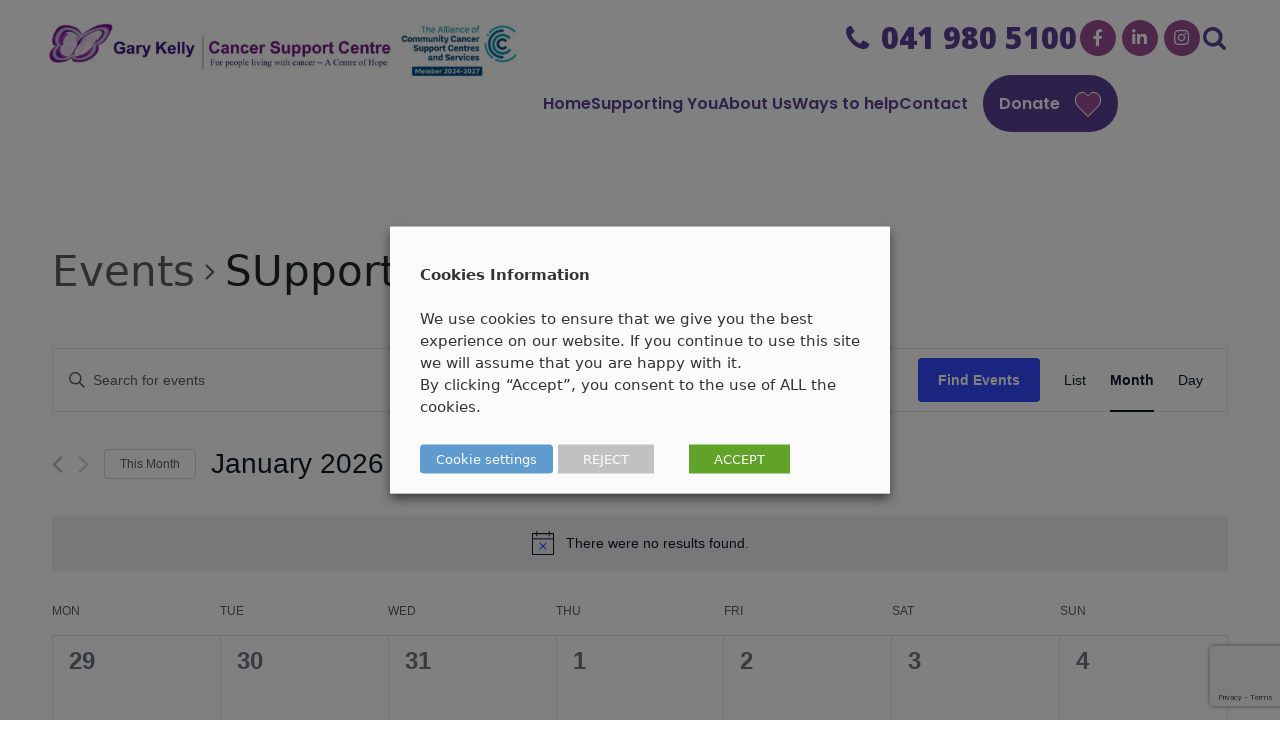

--- FILE ---
content_type: text/html; charset=utf-8
request_url: https://www.google.com/recaptcha/api2/anchor?ar=1&k=6Ld2kFEmAAAAAM3xvQi9u9JXMZMOQw6V9epg2cca&co=aHR0cHM6Ly9na2NhbmNlcnN1cHBvcnQuY29tOjQ0Mw..&hl=en&v=PoyoqOPhxBO7pBk68S4YbpHZ&size=invisible&anchor-ms=20000&execute-ms=30000&cb=rn6if3f7xrq5
body_size: 48609
content:
<!DOCTYPE HTML><html dir="ltr" lang="en"><head><meta http-equiv="Content-Type" content="text/html; charset=UTF-8">
<meta http-equiv="X-UA-Compatible" content="IE=edge">
<title>reCAPTCHA</title>
<style type="text/css">
/* cyrillic-ext */
@font-face {
  font-family: 'Roboto';
  font-style: normal;
  font-weight: 400;
  font-stretch: 100%;
  src: url(//fonts.gstatic.com/s/roboto/v48/KFO7CnqEu92Fr1ME7kSn66aGLdTylUAMa3GUBHMdazTgWw.woff2) format('woff2');
  unicode-range: U+0460-052F, U+1C80-1C8A, U+20B4, U+2DE0-2DFF, U+A640-A69F, U+FE2E-FE2F;
}
/* cyrillic */
@font-face {
  font-family: 'Roboto';
  font-style: normal;
  font-weight: 400;
  font-stretch: 100%;
  src: url(//fonts.gstatic.com/s/roboto/v48/KFO7CnqEu92Fr1ME7kSn66aGLdTylUAMa3iUBHMdazTgWw.woff2) format('woff2');
  unicode-range: U+0301, U+0400-045F, U+0490-0491, U+04B0-04B1, U+2116;
}
/* greek-ext */
@font-face {
  font-family: 'Roboto';
  font-style: normal;
  font-weight: 400;
  font-stretch: 100%;
  src: url(//fonts.gstatic.com/s/roboto/v48/KFO7CnqEu92Fr1ME7kSn66aGLdTylUAMa3CUBHMdazTgWw.woff2) format('woff2');
  unicode-range: U+1F00-1FFF;
}
/* greek */
@font-face {
  font-family: 'Roboto';
  font-style: normal;
  font-weight: 400;
  font-stretch: 100%;
  src: url(//fonts.gstatic.com/s/roboto/v48/KFO7CnqEu92Fr1ME7kSn66aGLdTylUAMa3-UBHMdazTgWw.woff2) format('woff2');
  unicode-range: U+0370-0377, U+037A-037F, U+0384-038A, U+038C, U+038E-03A1, U+03A3-03FF;
}
/* math */
@font-face {
  font-family: 'Roboto';
  font-style: normal;
  font-weight: 400;
  font-stretch: 100%;
  src: url(//fonts.gstatic.com/s/roboto/v48/KFO7CnqEu92Fr1ME7kSn66aGLdTylUAMawCUBHMdazTgWw.woff2) format('woff2');
  unicode-range: U+0302-0303, U+0305, U+0307-0308, U+0310, U+0312, U+0315, U+031A, U+0326-0327, U+032C, U+032F-0330, U+0332-0333, U+0338, U+033A, U+0346, U+034D, U+0391-03A1, U+03A3-03A9, U+03B1-03C9, U+03D1, U+03D5-03D6, U+03F0-03F1, U+03F4-03F5, U+2016-2017, U+2034-2038, U+203C, U+2040, U+2043, U+2047, U+2050, U+2057, U+205F, U+2070-2071, U+2074-208E, U+2090-209C, U+20D0-20DC, U+20E1, U+20E5-20EF, U+2100-2112, U+2114-2115, U+2117-2121, U+2123-214F, U+2190, U+2192, U+2194-21AE, U+21B0-21E5, U+21F1-21F2, U+21F4-2211, U+2213-2214, U+2216-22FF, U+2308-230B, U+2310, U+2319, U+231C-2321, U+2336-237A, U+237C, U+2395, U+239B-23B7, U+23D0, U+23DC-23E1, U+2474-2475, U+25AF, U+25B3, U+25B7, U+25BD, U+25C1, U+25CA, U+25CC, U+25FB, U+266D-266F, U+27C0-27FF, U+2900-2AFF, U+2B0E-2B11, U+2B30-2B4C, U+2BFE, U+3030, U+FF5B, U+FF5D, U+1D400-1D7FF, U+1EE00-1EEFF;
}
/* symbols */
@font-face {
  font-family: 'Roboto';
  font-style: normal;
  font-weight: 400;
  font-stretch: 100%;
  src: url(//fonts.gstatic.com/s/roboto/v48/KFO7CnqEu92Fr1ME7kSn66aGLdTylUAMaxKUBHMdazTgWw.woff2) format('woff2');
  unicode-range: U+0001-000C, U+000E-001F, U+007F-009F, U+20DD-20E0, U+20E2-20E4, U+2150-218F, U+2190, U+2192, U+2194-2199, U+21AF, U+21E6-21F0, U+21F3, U+2218-2219, U+2299, U+22C4-22C6, U+2300-243F, U+2440-244A, U+2460-24FF, U+25A0-27BF, U+2800-28FF, U+2921-2922, U+2981, U+29BF, U+29EB, U+2B00-2BFF, U+4DC0-4DFF, U+FFF9-FFFB, U+10140-1018E, U+10190-1019C, U+101A0, U+101D0-101FD, U+102E0-102FB, U+10E60-10E7E, U+1D2C0-1D2D3, U+1D2E0-1D37F, U+1F000-1F0FF, U+1F100-1F1AD, U+1F1E6-1F1FF, U+1F30D-1F30F, U+1F315, U+1F31C, U+1F31E, U+1F320-1F32C, U+1F336, U+1F378, U+1F37D, U+1F382, U+1F393-1F39F, U+1F3A7-1F3A8, U+1F3AC-1F3AF, U+1F3C2, U+1F3C4-1F3C6, U+1F3CA-1F3CE, U+1F3D4-1F3E0, U+1F3ED, U+1F3F1-1F3F3, U+1F3F5-1F3F7, U+1F408, U+1F415, U+1F41F, U+1F426, U+1F43F, U+1F441-1F442, U+1F444, U+1F446-1F449, U+1F44C-1F44E, U+1F453, U+1F46A, U+1F47D, U+1F4A3, U+1F4B0, U+1F4B3, U+1F4B9, U+1F4BB, U+1F4BF, U+1F4C8-1F4CB, U+1F4D6, U+1F4DA, U+1F4DF, U+1F4E3-1F4E6, U+1F4EA-1F4ED, U+1F4F7, U+1F4F9-1F4FB, U+1F4FD-1F4FE, U+1F503, U+1F507-1F50B, U+1F50D, U+1F512-1F513, U+1F53E-1F54A, U+1F54F-1F5FA, U+1F610, U+1F650-1F67F, U+1F687, U+1F68D, U+1F691, U+1F694, U+1F698, U+1F6AD, U+1F6B2, U+1F6B9-1F6BA, U+1F6BC, U+1F6C6-1F6CF, U+1F6D3-1F6D7, U+1F6E0-1F6EA, U+1F6F0-1F6F3, U+1F6F7-1F6FC, U+1F700-1F7FF, U+1F800-1F80B, U+1F810-1F847, U+1F850-1F859, U+1F860-1F887, U+1F890-1F8AD, U+1F8B0-1F8BB, U+1F8C0-1F8C1, U+1F900-1F90B, U+1F93B, U+1F946, U+1F984, U+1F996, U+1F9E9, U+1FA00-1FA6F, U+1FA70-1FA7C, U+1FA80-1FA89, U+1FA8F-1FAC6, U+1FACE-1FADC, U+1FADF-1FAE9, U+1FAF0-1FAF8, U+1FB00-1FBFF;
}
/* vietnamese */
@font-face {
  font-family: 'Roboto';
  font-style: normal;
  font-weight: 400;
  font-stretch: 100%;
  src: url(//fonts.gstatic.com/s/roboto/v48/KFO7CnqEu92Fr1ME7kSn66aGLdTylUAMa3OUBHMdazTgWw.woff2) format('woff2');
  unicode-range: U+0102-0103, U+0110-0111, U+0128-0129, U+0168-0169, U+01A0-01A1, U+01AF-01B0, U+0300-0301, U+0303-0304, U+0308-0309, U+0323, U+0329, U+1EA0-1EF9, U+20AB;
}
/* latin-ext */
@font-face {
  font-family: 'Roboto';
  font-style: normal;
  font-weight: 400;
  font-stretch: 100%;
  src: url(//fonts.gstatic.com/s/roboto/v48/KFO7CnqEu92Fr1ME7kSn66aGLdTylUAMa3KUBHMdazTgWw.woff2) format('woff2');
  unicode-range: U+0100-02BA, U+02BD-02C5, U+02C7-02CC, U+02CE-02D7, U+02DD-02FF, U+0304, U+0308, U+0329, U+1D00-1DBF, U+1E00-1E9F, U+1EF2-1EFF, U+2020, U+20A0-20AB, U+20AD-20C0, U+2113, U+2C60-2C7F, U+A720-A7FF;
}
/* latin */
@font-face {
  font-family: 'Roboto';
  font-style: normal;
  font-weight: 400;
  font-stretch: 100%;
  src: url(//fonts.gstatic.com/s/roboto/v48/KFO7CnqEu92Fr1ME7kSn66aGLdTylUAMa3yUBHMdazQ.woff2) format('woff2');
  unicode-range: U+0000-00FF, U+0131, U+0152-0153, U+02BB-02BC, U+02C6, U+02DA, U+02DC, U+0304, U+0308, U+0329, U+2000-206F, U+20AC, U+2122, U+2191, U+2193, U+2212, U+2215, U+FEFF, U+FFFD;
}
/* cyrillic-ext */
@font-face {
  font-family: 'Roboto';
  font-style: normal;
  font-weight: 500;
  font-stretch: 100%;
  src: url(//fonts.gstatic.com/s/roboto/v48/KFO7CnqEu92Fr1ME7kSn66aGLdTylUAMa3GUBHMdazTgWw.woff2) format('woff2');
  unicode-range: U+0460-052F, U+1C80-1C8A, U+20B4, U+2DE0-2DFF, U+A640-A69F, U+FE2E-FE2F;
}
/* cyrillic */
@font-face {
  font-family: 'Roboto';
  font-style: normal;
  font-weight: 500;
  font-stretch: 100%;
  src: url(//fonts.gstatic.com/s/roboto/v48/KFO7CnqEu92Fr1ME7kSn66aGLdTylUAMa3iUBHMdazTgWw.woff2) format('woff2');
  unicode-range: U+0301, U+0400-045F, U+0490-0491, U+04B0-04B1, U+2116;
}
/* greek-ext */
@font-face {
  font-family: 'Roboto';
  font-style: normal;
  font-weight: 500;
  font-stretch: 100%;
  src: url(//fonts.gstatic.com/s/roboto/v48/KFO7CnqEu92Fr1ME7kSn66aGLdTylUAMa3CUBHMdazTgWw.woff2) format('woff2');
  unicode-range: U+1F00-1FFF;
}
/* greek */
@font-face {
  font-family: 'Roboto';
  font-style: normal;
  font-weight: 500;
  font-stretch: 100%;
  src: url(//fonts.gstatic.com/s/roboto/v48/KFO7CnqEu92Fr1ME7kSn66aGLdTylUAMa3-UBHMdazTgWw.woff2) format('woff2');
  unicode-range: U+0370-0377, U+037A-037F, U+0384-038A, U+038C, U+038E-03A1, U+03A3-03FF;
}
/* math */
@font-face {
  font-family: 'Roboto';
  font-style: normal;
  font-weight: 500;
  font-stretch: 100%;
  src: url(//fonts.gstatic.com/s/roboto/v48/KFO7CnqEu92Fr1ME7kSn66aGLdTylUAMawCUBHMdazTgWw.woff2) format('woff2');
  unicode-range: U+0302-0303, U+0305, U+0307-0308, U+0310, U+0312, U+0315, U+031A, U+0326-0327, U+032C, U+032F-0330, U+0332-0333, U+0338, U+033A, U+0346, U+034D, U+0391-03A1, U+03A3-03A9, U+03B1-03C9, U+03D1, U+03D5-03D6, U+03F0-03F1, U+03F4-03F5, U+2016-2017, U+2034-2038, U+203C, U+2040, U+2043, U+2047, U+2050, U+2057, U+205F, U+2070-2071, U+2074-208E, U+2090-209C, U+20D0-20DC, U+20E1, U+20E5-20EF, U+2100-2112, U+2114-2115, U+2117-2121, U+2123-214F, U+2190, U+2192, U+2194-21AE, U+21B0-21E5, U+21F1-21F2, U+21F4-2211, U+2213-2214, U+2216-22FF, U+2308-230B, U+2310, U+2319, U+231C-2321, U+2336-237A, U+237C, U+2395, U+239B-23B7, U+23D0, U+23DC-23E1, U+2474-2475, U+25AF, U+25B3, U+25B7, U+25BD, U+25C1, U+25CA, U+25CC, U+25FB, U+266D-266F, U+27C0-27FF, U+2900-2AFF, U+2B0E-2B11, U+2B30-2B4C, U+2BFE, U+3030, U+FF5B, U+FF5D, U+1D400-1D7FF, U+1EE00-1EEFF;
}
/* symbols */
@font-face {
  font-family: 'Roboto';
  font-style: normal;
  font-weight: 500;
  font-stretch: 100%;
  src: url(//fonts.gstatic.com/s/roboto/v48/KFO7CnqEu92Fr1ME7kSn66aGLdTylUAMaxKUBHMdazTgWw.woff2) format('woff2');
  unicode-range: U+0001-000C, U+000E-001F, U+007F-009F, U+20DD-20E0, U+20E2-20E4, U+2150-218F, U+2190, U+2192, U+2194-2199, U+21AF, U+21E6-21F0, U+21F3, U+2218-2219, U+2299, U+22C4-22C6, U+2300-243F, U+2440-244A, U+2460-24FF, U+25A0-27BF, U+2800-28FF, U+2921-2922, U+2981, U+29BF, U+29EB, U+2B00-2BFF, U+4DC0-4DFF, U+FFF9-FFFB, U+10140-1018E, U+10190-1019C, U+101A0, U+101D0-101FD, U+102E0-102FB, U+10E60-10E7E, U+1D2C0-1D2D3, U+1D2E0-1D37F, U+1F000-1F0FF, U+1F100-1F1AD, U+1F1E6-1F1FF, U+1F30D-1F30F, U+1F315, U+1F31C, U+1F31E, U+1F320-1F32C, U+1F336, U+1F378, U+1F37D, U+1F382, U+1F393-1F39F, U+1F3A7-1F3A8, U+1F3AC-1F3AF, U+1F3C2, U+1F3C4-1F3C6, U+1F3CA-1F3CE, U+1F3D4-1F3E0, U+1F3ED, U+1F3F1-1F3F3, U+1F3F5-1F3F7, U+1F408, U+1F415, U+1F41F, U+1F426, U+1F43F, U+1F441-1F442, U+1F444, U+1F446-1F449, U+1F44C-1F44E, U+1F453, U+1F46A, U+1F47D, U+1F4A3, U+1F4B0, U+1F4B3, U+1F4B9, U+1F4BB, U+1F4BF, U+1F4C8-1F4CB, U+1F4D6, U+1F4DA, U+1F4DF, U+1F4E3-1F4E6, U+1F4EA-1F4ED, U+1F4F7, U+1F4F9-1F4FB, U+1F4FD-1F4FE, U+1F503, U+1F507-1F50B, U+1F50D, U+1F512-1F513, U+1F53E-1F54A, U+1F54F-1F5FA, U+1F610, U+1F650-1F67F, U+1F687, U+1F68D, U+1F691, U+1F694, U+1F698, U+1F6AD, U+1F6B2, U+1F6B9-1F6BA, U+1F6BC, U+1F6C6-1F6CF, U+1F6D3-1F6D7, U+1F6E0-1F6EA, U+1F6F0-1F6F3, U+1F6F7-1F6FC, U+1F700-1F7FF, U+1F800-1F80B, U+1F810-1F847, U+1F850-1F859, U+1F860-1F887, U+1F890-1F8AD, U+1F8B0-1F8BB, U+1F8C0-1F8C1, U+1F900-1F90B, U+1F93B, U+1F946, U+1F984, U+1F996, U+1F9E9, U+1FA00-1FA6F, U+1FA70-1FA7C, U+1FA80-1FA89, U+1FA8F-1FAC6, U+1FACE-1FADC, U+1FADF-1FAE9, U+1FAF0-1FAF8, U+1FB00-1FBFF;
}
/* vietnamese */
@font-face {
  font-family: 'Roboto';
  font-style: normal;
  font-weight: 500;
  font-stretch: 100%;
  src: url(//fonts.gstatic.com/s/roboto/v48/KFO7CnqEu92Fr1ME7kSn66aGLdTylUAMa3OUBHMdazTgWw.woff2) format('woff2');
  unicode-range: U+0102-0103, U+0110-0111, U+0128-0129, U+0168-0169, U+01A0-01A1, U+01AF-01B0, U+0300-0301, U+0303-0304, U+0308-0309, U+0323, U+0329, U+1EA0-1EF9, U+20AB;
}
/* latin-ext */
@font-face {
  font-family: 'Roboto';
  font-style: normal;
  font-weight: 500;
  font-stretch: 100%;
  src: url(//fonts.gstatic.com/s/roboto/v48/KFO7CnqEu92Fr1ME7kSn66aGLdTylUAMa3KUBHMdazTgWw.woff2) format('woff2');
  unicode-range: U+0100-02BA, U+02BD-02C5, U+02C7-02CC, U+02CE-02D7, U+02DD-02FF, U+0304, U+0308, U+0329, U+1D00-1DBF, U+1E00-1E9F, U+1EF2-1EFF, U+2020, U+20A0-20AB, U+20AD-20C0, U+2113, U+2C60-2C7F, U+A720-A7FF;
}
/* latin */
@font-face {
  font-family: 'Roboto';
  font-style: normal;
  font-weight: 500;
  font-stretch: 100%;
  src: url(//fonts.gstatic.com/s/roboto/v48/KFO7CnqEu92Fr1ME7kSn66aGLdTylUAMa3yUBHMdazQ.woff2) format('woff2');
  unicode-range: U+0000-00FF, U+0131, U+0152-0153, U+02BB-02BC, U+02C6, U+02DA, U+02DC, U+0304, U+0308, U+0329, U+2000-206F, U+20AC, U+2122, U+2191, U+2193, U+2212, U+2215, U+FEFF, U+FFFD;
}
/* cyrillic-ext */
@font-face {
  font-family: 'Roboto';
  font-style: normal;
  font-weight: 900;
  font-stretch: 100%;
  src: url(//fonts.gstatic.com/s/roboto/v48/KFO7CnqEu92Fr1ME7kSn66aGLdTylUAMa3GUBHMdazTgWw.woff2) format('woff2');
  unicode-range: U+0460-052F, U+1C80-1C8A, U+20B4, U+2DE0-2DFF, U+A640-A69F, U+FE2E-FE2F;
}
/* cyrillic */
@font-face {
  font-family: 'Roboto';
  font-style: normal;
  font-weight: 900;
  font-stretch: 100%;
  src: url(//fonts.gstatic.com/s/roboto/v48/KFO7CnqEu92Fr1ME7kSn66aGLdTylUAMa3iUBHMdazTgWw.woff2) format('woff2');
  unicode-range: U+0301, U+0400-045F, U+0490-0491, U+04B0-04B1, U+2116;
}
/* greek-ext */
@font-face {
  font-family: 'Roboto';
  font-style: normal;
  font-weight: 900;
  font-stretch: 100%;
  src: url(//fonts.gstatic.com/s/roboto/v48/KFO7CnqEu92Fr1ME7kSn66aGLdTylUAMa3CUBHMdazTgWw.woff2) format('woff2');
  unicode-range: U+1F00-1FFF;
}
/* greek */
@font-face {
  font-family: 'Roboto';
  font-style: normal;
  font-weight: 900;
  font-stretch: 100%;
  src: url(//fonts.gstatic.com/s/roboto/v48/KFO7CnqEu92Fr1ME7kSn66aGLdTylUAMa3-UBHMdazTgWw.woff2) format('woff2');
  unicode-range: U+0370-0377, U+037A-037F, U+0384-038A, U+038C, U+038E-03A1, U+03A3-03FF;
}
/* math */
@font-face {
  font-family: 'Roboto';
  font-style: normal;
  font-weight: 900;
  font-stretch: 100%;
  src: url(//fonts.gstatic.com/s/roboto/v48/KFO7CnqEu92Fr1ME7kSn66aGLdTylUAMawCUBHMdazTgWw.woff2) format('woff2');
  unicode-range: U+0302-0303, U+0305, U+0307-0308, U+0310, U+0312, U+0315, U+031A, U+0326-0327, U+032C, U+032F-0330, U+0332-0333, U+0338, U+033A, U+0346, U+034D, U+0391-03A1, U+03A3-03A9, U+03B1-03C9, U+03D1, U+03D5-03D6, U+03F0-03F1, U+03F4-03F5, U+2016-2017, U+2034-2038, U+203C, U+2040, U+2043, U+2047, U+2050, U+2057, U+205F, U+2070-2071, U+2074-208E, U+2090-209C, U+20D0-20DC, U+20E1, U+20E5-20EF, U+2100-2112, U+2114-2115, U+2117-2121, U+2123-214F, U+2190, U+2192, U+2194-21AE, U+21B0-21E5, U+21F1-21F2, U+21F4-2211, U+2213-2214, U+2216-22FF, U+2308-230B, U+2310, U+2319, U+231C-2321, U+2336-237A, U+237C, U+2395, U+239B-23B7, U+23D0, U+23DC-23E1, U+2474-2475, U+25AF, U+25B3, U+25B7, U+25BD, U+25C1, U+25CA, U+25CC, U+25FB, U+266D-266F, U+27C0-27FF, U+2900-2AFF, U+2B0E-2B11, U+2B30-2B4C, U+2BFE, U+3030, U+FF5B, U+FF5D, U+1D400-1D7FF, U+1EE00-1EEFF;
}
/* symbols */
@font-face {
  font-family: 'Roboto';
  font-style: normal;
  font-weight: 900;
  font-stretch: 100%;
  src: url(//fonts.gstatic.com/s/roboto/v48/KFO7CnqEu92Fr1ME7kSn66aGLdTylUAMaxKUBHMdazTgWw.woff2) format('woff2');
  unicode-range: U+0001-000C, U+000E-001F, U+007F-009F, U+20DD-20E0, U+20E2-20E4, U+2150-218F, U+2190, U+2192, U+2194-2199, U+21AF, U+21E6-21F0, U+21F3, U+2218-2219, U+2299, U+22C4-22C6, U+2300-243F, U+2440-244A, U+2460-24FF, U+25A0-27BF, U+2800-28FF, U+2921-2922, U+2981, U+29BF, U+29EB, U+2B00-2BFF, U+4DC0-4DFF, U+FFF9-FFFB, U+10140-1018E, U+10190-1019C, U+101A0, U+101D0-101FD, U+102E0-102FB, U+10E60-10E7E, U+1D2C0-1D2D3, U+1D2E0-1D37F, U+1F000-1F0FF, U+1F100-1F1AD, U+1F1E6-1F1FF, U+1F30D-1F30F, U+1F315, U+1F31C, U+1F31E, U+1F320-1F32C, U+1F336, U+1F378, U+1F37D, U+1F382, U+1F393-1F39F, U+1F3A7-1F3A8, U+1F3AC-1F3AF, U+1F3C2, U+1F3C4-1F3C6, U+1F3CA-1F3CE, U+1F3D4-1F3E0, U+1F3ED, U+1F3F1-1F3F3, U+1F3F5-1F3F7, U+1F408, U+1F415, U+1F41F, U+1F426, U+1F43F, U+1F441-1F442, U+1F444, U+1F446-1F449, U+1F44C-1F44E, U+1F453, U+1F46A, U+1F47D, U+1F4A3, U+1F4B0, U+1F4B3, U+1F4B9, U+1F4BB, U+1F4BF, U+1F4C8-1F4CB, U+1F4D6, U+1F4DA, U+1F4DF, U+1F4E3-1F4E6, U+1F4EA-1F4ED, U+1F4F7, U+1F4F9-1F4FB, U+1F4FD-1F4FE, U+1F503, U+1F507-1F50B, U+1F50D, U+1F512-1F513, U+1F53E-1F54A, U+1F54F-1F5FA, U+1F610, U+1F650-1F67F, U+1F687, U+1F68D, U+1F691, U+1F694, U+1F698, U+1F6AD, U+1F6B2, U+1F6B9-1F6BA, U+1F6BC, U+1F6C6-1F6CF, U+1F6D3-1F6D7, U+1F6E0-1F6EA, U+1F6F0-1F6F3, U+1F6F7-1F6FC, U+1F700-1F7FF, U+1F800-1F80B, U+1F810-1F847, U+1F850-1F859, U+1F860-1F887, U+1F890-1F8AD, U+1F8B0-1F8BB, U+1F8C0-1F8C1, U+1F900-1F90B, U+1F93B, U+1F946, U+1F984, U+1F996, U+1F9E9, U+1FA00-1FA6F, U+1FA70-1FA7C, U+1FA80-1FA89, U+1FA8F-1FAC6, U+1FACE-1FADC, U+1FADF-1FAE9, U+1FAF0-1FAF8, U+1FB00-1FBFF;
}
/* vietnamese */
@font-face {
  font-family: 'Roboto';
  font-style: normal;
  font-weight: 900;
  font-stretch: 100%;
  src: url(//fonts.gstatic.com/s/roboto/v48/KFO7CnqEu92Fr1ME7kSn66aGLdTylUAMa3OUBHMdazTgWw.woff2) format('woff2');
  unicode-range: U+0102-0103, U+0110-0111, U+0128-0129, U+0168-0169, U+01A0-01A1, U+01AF-01B0, U+0300-0301, U+0303-0304, U+0308-0309, U+0323, U+0329, U+1EA0-1EF9, U+20AB;
}
/* latin-ext */
@font-face {
  font-family: 'Roboto';
  font-style: normal;
  font-weight: 900;
  font-stretch: 100%;
  src: url(//fonts.gstatic.com/s/roboto/v48/KFO7CnqEu92Fr1ME7kSn66aGLdTylUAMa3KUBHMdazTgWw.woff2) format('woff2');
  unicode-range: U+0100-02BA, U+02BD-02C5, U+02C7-02CC, U+02CE-02D7, U+02DD-02FF, U+0304, U+0308, U+0329, U+1D00-1DBF, U+1E00-1E9F, U+1EF2-1EFF, U+2020, U+20A0-20AB, U+20AD-20C0, U+2113, U+2C60-2C7F, U+A720-A7FF;
}
/* latin */
@font-face {
  font-family: 'Roboto';
  font-style: normal;
  font-weight: 900;
  font-stretch: 100%;
  src: url(//fonts.gstatic.com/s/roboto/v48/KFO7CnqEu92Fr1ME7kSn66aGLdTylUAMa3yUBHMdazQ.woff2) format('woff2');
  unicode-range: U+0000-00FF, U+0131, U+0152-0153, U+02BB-02BC, U+02C6, U+02DA, U+02DC, U+0304, U+0308, U+0329, U+2000-206F, U+20AC, U+2122, U+2191, U+2193, U+2212, U+2215, U+FEFF, U+FFFD;
}

</style>
<link rel="stylesheet" type="text/css" href="https://www.gstatic.com/recaptcha/releases/PoyoqOPhxBO7pBk68S4YbpHZ/styles__ltr.css">
<script nonce="PTF_a_iMOjV9ik3Mz2JmsQ" type="text/javascript">window['__recaptcha_api'] = 'https://www.google.com/recaptcha/api2/';</script>
<script type="text/javascript" src="https://www.gstatic.com/recaptcha/releases/PoyoqOPhxBO7pBk68S4YbpHZ/recaptcha__en.js" nonce="PTF_a_iMOjV9ik3Mz2JmsQ">
      
    </script></head>
<body><div id="rc-anchor-alert" class="rc-anchor-alert"></div>
<input type="hidden" id="recaptcha-token" value="[base64]">
<script type="text/javascript" nonce="PTF_a_iMOjV9ik3Mz2JmsQ">
      recaptcha.anchor.Main.init("[\x22ainput\x22,[\x22bgdata\x22,\x22\x22,\[base64]/[base64]/MjU1Ong/[base64]/[base64]/[base64]/[base64]/[base64]/[base64]/[base64]/[base64]/[base64]/[base64]/[base64]/[base64]/[base64]/[base64]/[base64]\\u003d\x22,\[base64]\\u003d\x22,\x22ZMOLw7fCvBDCm8Ktw5vClB/Ctho2w5nDv8KfaMKKw6LCqsKtw6fCpUvDrjYbMcOULXnCgFHDrXMJIsKJMD8kw59UGgZvO8OVwoPCq8KkccK/w4XDo1QWwpA8wqzChRfDrcOKwrhGwpfDqxjDjQbDmEpIZMOuBUTCjgDDtzHCr8O6w5c/w7zCkcOtJD3DoBxSw6JMd8KbDUbDliM4S1XDr8K0U2Fkwrlmw7ZHwrcBwqx6XsKmMcOSw54TwoIeFcKhf8OLwqkbw4LDk0pRwrhpwo3Dl8KGw67Cjh9fw6TCucOtG8K2w7vCqcOpw5IkRA0jHMObasObNgMBwrAGA8Ogwr/Drx8MFx3Cl8KBwq5lOsKeVkPDpcKeKFh6woN1w5jDgEHCiElANwTCl8KuI8KEwoUITBpgFTkKf8Kkw4FvJsOVC8K9WzJnw5rDi8KLwoosBGrClSvCv8KlPC9hTsK6PQXCj0XCo3l4fj8pw77CisKnwonCk1/DqsO1woIQI8Khw63CtlbChMKfUcKtw58WPcKnwq/[base64]/[base64]/DvhbDhMOSwrvDucO5w7LDmR3Dlw8uw5HCkRbDqX89w6TCqcKEZ8KZw5TDh8O2w48bwptsw5/[base64]/[base64]/w75zLsKfwrnDnEEowpN/w6jCu2DDo1d8w7TDsSsEUW1HO15WQ8KDw7MEwqkwXsOuwrQww4VYVB3CsMKNw7ZpwoVyJ8Okw4PCgjIHwp/DvUvDuRVnDFtkw4smfsKPOsKmw4UBw7kDKMK8w73CqGXCrhvCgcOPw6zClsOLUgLDpgLCpzhCwrE1w6cfLRV/[base64]/wpPDpx/DjUNCLyk+fcOtwrEaFB1WN8OGw4/DqMOBSMK6w5F9A2MlU8Opw50JG8K6wrLDoMOLBsOJABFlwrTDqi/[base64]/DhwzDucKmw5zCrcOGw6zCtysrbcKPcsKjw7N8VcKbwofDucOjNsOFSsK1wpnCr1IPw4p/w7vDssKqLsOCNmnCrcOKwrl3w5/DosOcw6TDvFU6w73DuMOvw6QRwoTCoEBkw594KcOdwoTDpsK/ATDDkMOCwq18a8OfdcOZwpnDrVfDqA0YwrTDuGNUw71dFcKuwpw2PsKYU8OoEmR/w4JFacODfsK4HcKzUcKhesKTWAVlwp1swrHCp8O+wofCqMOuIsOOYMKMQMK8wrvDrz4eOMODB8KvS8KDwp0ew5vDi3fCqTx0wqVeV3bDjV5YckTCjcKvw54/[base64]/DumrClGDDkCvCkxfCocKxD8Onw5Qow43Dm0HDksKfwoJywonCv8OIJVRzJMOgGsKrwp8swo4fw6E5MlDDhzTDvsO3dCTCjMOVZUVow7ozR8Kzw4gDw498XGQIw5zDhT7DmiDDscOxQcODD0jDnyt/UsOQw7PDncO2wqLCmWlrKh3DrEPCk8Oiwo7DjA7ChQbCpsK/aDnCv2zDslPCkyHCk3DDpsKXw60AbMOuInvCjioqBBvChsOfw5ccwo5wZcO6wqAlwqzCrcOVwpE0w63DqsOfw6jDrT/DtS0AwpjDjQXCvQkwcXpULXY/wow/cMOcw6Uqw4BXwrXCshDCsncXJzFqw7nCtMO5GQAOwprDs8KKw4LChcKdfCnCm8KTFVTCpDHChl7Dv8OHw6rClgcqwr4xfChMXcK3EnbDkXR2RUzDoMKZwojDjMKSUT/DnsO7w4kvY8K5w7nDp8O5w4XCqMOsbMOBwpZLw7UcwrvCkcKjwrXDp8KZw7PDrsKPwpbChnhrFDTCo8O9asKGFEFJwqZcwrPDh8KMw6TDs2/Cr8KFw5jChB5MGBA/[base64]/DgMOCf8KNwoHCvwjCux9FwqTCmMK+w67Ct0bCng/DuMOkNcKTRkdCbcOMw5PDtcKOw4Y8woLDjMKhWsObw5A0wrIpciDDqcKSw6g4dwN8wp1QFUjCswbCiiLChxt6w7AMTsKDwojDkDcVwoFENU7Drx/[base64]/[base64]/CjEHCsSjCohXCvQtlWsO9UsO6w68/[base64]/JjDChjlUwrLCjMOXwrvCtAbCm3UfWMK3U8KfGsOSNMOCL0DDnStYIWgSWUbCjTBmwrXCuMOSb8KBw6wAesOOBMKdLcKkDXN0ZmdYLyvCs3QrwrIqw6PDonwpasKLwobDk8O3N8KOw4pRPUcBHcOCwpXCoFDDlGvCk8OkTV1KwqgxwrZoe8KQcjLChMO6wq/Cgg3Cm1V+wo3DvkfDlALCuTZNw7XDn8OXwqYKw51Te8KUFDrCt8KNQcOfw47DmQ86w5zDqMKHLyYHXcOvJm0YTsOAY1bDvsKTwp/DkEtUOTYYw5/CnMOpwpRowrnDmFDDsjFLw7nDvTpwwpdVbiMFM2fDlsOowozCn8K8w5dsBBHCk3hywo9NU8K4ZcKFw4/CslEsLwrCiU7CqW8Lw6puw7vDmDslaltlHcKyw7h6w5VAwpQew5fDvR7Ch1bCtsOPwrvCqwsxRcOOwrPDt0l+dcOhwoTDhsKvw5nDlH/Cg1NSe8OlK8KNZsKTwobDvsOfCSlNw6fCl8KlZTs0GcKnDhPCj14swpVaXHFoV8OhbmbDu03Cl8OwOcOoUQXCqFBzNMKcbMOTw4rDqwM2TMOiwrvDtsKUw4fDt2Zfw6wmbMOzw7I9XX/DrS1AAGpuw6g3wqJBScOVKjl2ccKWTlbDg3wmasKJwqIBwqXCqMKcZ8OXw6jDtMKnw6wjG2zDo8KXwq7DvTzCj1ghw5AOw7Fkw5LDtljCksO4A8KNw6QwBMKXVMO5wqF6FMKBw7Z/w7XCj8O6w6bDrnPCp1JTLcOhw6EBfjXCsMKHV8KpYMKZfQk/[base64]/DqXpVRMKEE3vDr1nCtX7DnwxMOsKJM8Klw6/Ds8Kkw6jDiMKVbcKnw4HCk3vDkUvDlQlhwqVBw6Q6wogyCcKZw4/DjMOtUMKxwqnCqnDDicK0UsOlwo/CisOfw7XCqMK+wr1wwr4kw4V5bibCsh3DgjApbsKOdMKkcsK7w5/Dti9Ow5wKaDjCtTo4wpQWKFjCm8Kiwq7CtsODwqLDsxMew7/Cu8O8W8OXw69ow4IJG8KFw4V/AsKhw53Dj3bCk8OIw6nCvQErYsKswoVAHQfDnsKQFxzDhMOJBQFBdQPDrWjDr29Ew7xYf8KldMKcw5zCj8K/XFPDusKew5DDo8Ojw4Ytw6dfSMKFw4nClcKew4jDulHCuMKDFRF1SC3DrcOjwrt/ADsTwq/Di0Vwd8Kpw6MJcMKlQUfCp2/CiXvDuUwYFW/Cv8Opwrh8GMO9EWzCmMKyCUBbwpDDv8K2worDjGfDoEVTw48YbsKzPMOsShoSwo3CjzzDiMO9AmTDqClnwqzDuMKswqQUIMKmVQXCkcOwZVbCqjlmasK9LcK/wrPChMKGRsKdbcO4ViYpwpnClMKtw4bDhMKxLz/DqMOFw5xuB8Kjw7nDq8Oyw5FVGlTCrcKVAj4SVgzDhcOSw5HChsOvGkYqRsKRGsOPwoYkwo0EIF7DrcOvwqApwp7Cjn/DmWLDrMK/V8K+fj1lAcOHwoZowpPDnxbDs8OAZMORey/[base64]/CpsKvw5J8VQXDlVB8wrxcBMOWw6kdw7FJA1fDusO5FcOuwoZjTzIDw6rDtsOHBSLCt8OWw5jDs3bDiMK0HH89wr9qw68AYMOswoRCVnHCpgVGw5sqacOdcVTCkzzCkjfCo0RqL8KpOsKnNcOpAMO4d8KGw5RTCHcyGW3Co8O8RDLDocKmw7XDlT/CrMOiw6kvSi/[base64]/Dn8KIEQjDuF4Nwp7CtXdMw5Q8BlthAyRdwqfCqMKgPQkqwrXCqXkAw7Ijwp3DisO/[base64]/w5rCunnCv8KJO8OzGU9uDcKNNMOQwqHDslHChsOcZMKRMjLClcKxwqjDhsKMJxPCosOnSMKTwppkwobDicODw5/[base64]/DqsOJJMKgw4lDwqUEXiJVwqrCuRfDlDdBw5pzw6I1A8ObwrlgeyLCssKySmkfw5/Dm8Kuw5XDt8OOwqTCrlXDkAnChnzCunPDjMKaB3fCjl5vNsKLw4Rcw47Cu33DncONPl3Dm0/[base64]/[base64]/CsQHCjzU0woBqEMKcw7zCt8Kmw7fCgMO8JiLDhMOaPRTCpQhSPsKew7MhJmoFKygewptBw6xAemccwrPDu8O/[base64]/DnsKKwpPDrsKpazY3wozDl1XCqsOSwrbCsT3DvFIGVTtWw4/DiUzDqhRbccOQIsOuwrYRLMOtwpXCq8KVMcKZNURcHzgucsKFYcK7wqdaJWPCvsKpwpAKOn83w5gCDBXCtGjCilQ/[base64]/CiMKWwr1NXMKTP19aw7nCmsK3w7vCvQbChEFQw7/DnlkrwqVPw6jCuMOzLAjCn8Oaw4diwpnChDYxUw3CjVvDt8KjwqnClMK6FcKyw7FuGsOgw6/CjsOvdCjDiUzClnNawonDrTHCucKvWA5JOGfCrcOdW8KwXh/CngjCiMOewpwHwoPChhbDtEJyw7DDvE3Dri7DpsOvUMKVwqjDtkQVKkXDnWc5IcOrZcKOd3MuJ0XDoBAFcnDCnQkZw7tvwr7DtMOfQcOIwrTCtsO1wq/CulhQI8KjR2fDtD0zw4HCjsKYW1U+TMKPwpMGw6gzKi/[base64]/[base64]/CkcO9wp5Vw7LCtsKJfV/CkVdACsOOw5YDw69uwoA5wr7DlcKuMl3DpMKOw6nCg0nCtcO6XMKzw6Izw7PDnEPDq8KdOsKIGV1HDsOBwoHCg2QTWsKoZMKWwqwlacKpAQ5nbcOVDsKKwpLDmjlxbkMww7/[base64]/wqXDkwPDhMOdG3PClsKMdMOiGsOiw5bDuMOpbB/[base64]/wobDiMOEWsOHbnbDn0fCqsOQw7vCj2wwwqjDtsOpw5TDvHItw7Zxw4cSAsKne8KGw5vDuDIPw4U1wp/DgAEQwqzCi8KiYijDhsO2L8OeBQQfEH/[base64]/CjFV8CAULFsKFNsKsUsKJw4rChzrDkMO3w6fDnHFADx5KwrvDucKwFsKqbcOiw7RkwrXCk8KAJ8KwwpUMw5TDsgwTRD8nw4XDrlkbOsOfw5khwrPDqsOFbA98IcKLNzPCgXLDssOtKMKiOgLChcKLwrDDkkTCncK/bhI/w7ttWB/[base64]/CpsKUNcKsCsKPPMK3w77CosKMw4MVw7PDskoJw5zDgDvDrGtRw40tIcKZLiHChcOswrzDgMO3IcKpR8KRU21vw6tAwo5RC8O3w6/[base64]/[base64]/b8OHw789CMOAw4NcwpTDq8OZb0sIYMKmw4tBU8K6UEzDvcOiwrxLRcKEw4/[base64]/ClcOLKMKQw4t5w6/DqsK+MMKfDzI3VsKsACEqaMOkYsONQ8OyNsKBwpbDkzfChcKAwoHCgHHDvSlyXCPCpAA4w5E7w4MXwoLCpwLDhg/[base64]/[base64]/CrsOqw6zCl8O3Sgd9AixrHVUgwo7DuGVKX8Oowr4Iw5p4EMKVTcKnHMOZwqPDtsKkeMKowrvCn8Kqwr0gw6swwrcTZcKSPRhTwpfCk8ORwrTCm8KbwrbDgW/Ci0nDssOzwolIw43CmcKxXsKEwr0kYMKZw7XDoRUaUcO/woZ3w5Jcwp/Dh8Krw7xoK8O+C8KgwrnDvA3Cr0TDo1JFQyUCGV/[base64]/RH8nw7jDncOvw4Q2ZU/CkcKewpLCnkUQw7XDtcOxdEHDqMOhJR/Cm8O3DBrCnVlAwrjCnwLDrV1PwqVDTsK8N2FjwoDCiMKhw6HDuMKKw4fDgExsAcKsw7/CtsKtNWVcw7rDsX9rw6XDtFEKw7fDhsOfTkzDnWHChsK1PFxXw6rCjsOtw7V2wq7CtMOswohIw7XCnsKfJ3JZTwgJC8KUw7TDqn0tw7QVBE/DrMOqRMOyPcO7GyV3woHCkzN7wrPCkxnDrcO3w68VWcO5woRTNMKgYcK9w6olw6DDgsKhdBbClsKBw53Di8Oyw6vCvcKIfRUCwroMUnXDrMKYw6jCpcOLw6rCn8Opw43CuQnDmFppwrPDo8OmMxdbVgTDtxZJwrTCpsKMwr3DlHnCk8Kfw65RwpPCuMKlw4EUfsOcwr/DuDTDjCvCkkN5cAvCiW48dzM1wo5wb8OMUSU/UiDDusOhw4Ndw4taw67DoybDlEzDqcKjwqbCkcKIwpM1JMK2UsKjBW4kCcK8w7nDryAWM1fCjsKLWUfCosKowq4sw6jDshvCllTCs1HClk/ChMOcT8OhDsOkOcObLsKVPXY5w4wpwowqRcOqOsOPByJ8wp/CpcKGw77DihVzw4Q4w4/Co8KTwrcoS8Kqw77ChDTCtWTDg8Kuw7dPEcKMwqorw4nDjMKiwr/CjybCnG0tBcOfwqp7ecKgOcKURnFOGXVhw6jDhcK2Q2c8ScOtwogLw5oaw4cWZTZbXxs2I8K2b8OXw6nDmsKEwqnCkWXDv8OXIsKpHcKnLsKtw4zDpMKVw73CpynCmCAgGQtvVXLCgMOHRMKgdsKuJMKYwq8QOiZyXnXCiSvDtEsWwqTDtGMkVMK/wqTDlcKOwrZ1wp9DwoTDr8KzwpjCmsOSdcK9w7PDnsOYwp4/dBHCqsK2wq7Cp8OcIjvDh8Ozwq3Cg8KrOwXCuiwUwqdMH8KlwrjDnH5aw6U8a8OxcH0BRXl7wrrDrEEjKMOKa8KTBGU+VzhMNcOZw4vCncK+c8KRBi1uJCXCoyQ1fRTCssK7wqXCqVnCsl3DmMOTwpzCiT/DgRDCgsOwCcKoHMKuwojCtcOKL8KRYcOZw5rCgQ3CvEbCgHkpw4vClcKxMAtGwqrDsx5uw4M/w6hiwpREDmltwp8Ew582aiRLf0LDu3HDocKTKGRYwpsZHxDCvHxlXMKpOsO2wqjCmyLCpcKCw7bCrsO/LMO+emHClwRhw6rDsXbDucOUwp4UwoDDu8KhFh/DrhlvwrHCsih+T07Dp8O0wo9Yw6bDhRpZEcK8w5pmw7HDuMKkw7jDuV0jw5LDvMK+w71mwrFPA8Okw5PCrsKqOsKMTsK8wr/CpcKdw7NYw7/CqsKGw4t6ZMKOZsKuCcO/[base64]/W8OUw4/Cuyo2w4JkJmALDVDDicOkXcKiw6Uew4TCohPDuVzCtUFKUcKDR2sAd1s7d8KHLsOgw77CsT7CosKmw7RDwoTDtnHDlcOze8O2BMKKCnxGfkouw5IUblLChMKwYmgdw6zDg3RASsOZZ0/DlQ7DsDQ2f8ONYirDosKZw4XClCwNw5DDmRZ/FcO3BmUkdlrCqMKBwoJqWG/DosO6woHCiMK+w6cKwonDo8KBw4rDl1jCvcKww5jDvB7CisKdw67Du8OgPEbDksK8DMOcwrgzR8K7XMOFEMOQOEcNwqguVsO/I2XDgWnDpETCg8Otaj/CqXLCiMKdwqfDqUfCjcOrwowNHVp6wptJw71FwqvCtcKDCcKyCsOHfDHCkcKSEcO6czcRwo3CpcK3w7jDqMOGw7/CmMKww4Myw5zCo8OpbcKxL8OSw6wRwp4Vwop7K0nDsMKXb8OqwotLw7pKwphgM3B+wo1Pw7VmVMOxW0gdwr3DvcOdwq/DucKzXhzDuw7DqyPDuFvCkMOWIMKaHlXCisOsLsKpw4tWEw3DglrDhDnCpQ8cwrbCgg4TwrTCpcKiwpNAwpxfBXHDjMKwwrUMEmgCW8Kqwp/Cj8KCYsOhAMKxwoIQLMOIw4PDmsKDIDhPw6rCgCNtczNYw4fCrMOSDsOPKwrClns6woMIFnHCp8Oww7MNdXphEsOswog9a8KMCsKkwoZzw4d5TWTCmURBw5/[base64]/wqN7w7bCmMO5WsOgF3rDm8OXK8Kawr/CryNMw5jDqETCvDbCosOLw5TDicOPw4Ubw6UxFyEDwpY9WEFiw73DlMOXMcKzw7fCpsKKw4sqJ8OrCCZgwrw3J8OGw40Gw6d4Z8KSw65Tw7QtwqTCm8K/NQvDpmjCgsOEw6HCgnU4BMOYw7rDsSgUNivDskMow4QsIsOww6FrfG/[base64]/DlsOxw63DgMOWSXkTOU96PUsGOMOaw5LDmcKqw49kN38FF8KRw4QnZE7Du2ZEZBnDvSdWFFkvwprDhMO9JBtNw4VAw7B8wr7DrHvDrMOGFX7DjsOrw7Z6wo5Fwrs+w7jCowxcY8K4ZsKEwolsw5shA8OFZAIRDlHCvC/DrMOzwpnDq3pVw4jCk2LDnMKdAGbCiMOnCcKgw7gxOGjCilMORk3DksKNWMOdwp17wrBTMiJXw5HCusKuKcKpwod8wqXCu8KiAsOsB380wpI6M8KSwoTCgE3CtMOIYMKVc0TDqSRoKsOxw4Azw63Dr8OXLXhpA0NowpZTwrUqG8KTw4AGwovDj2MDwofCknN/wo7Cgj8AScOhw7PDhsKtw6DDmDtQC2nCmMO2Tzh5IMK4ZwrCvXfClsOOX1bCiRI5CVvDgTrCuMOHwpDDl8OcakrCsyAbwqzDkCM+wo7ClMK8wrBFwp3DozN4CAnDsMOUw4JZNMO9woLDrlXDi8OceVLCgXBwwq/CjsKbwroBwrIFK8KDJUxSTMKiwqoUeMOlYMO7woLCj8OOw6rDmBVoZcK/RcOkAx/CsWcSwqU3wq1YZcKuwoLDnzfChkUpTcK1S8O+wqQzFDUvOD0Ca8K2wrnCnynCicKmwrPCqA4JeiZqaUtOw4E2wp/DmHd1w5PDhxnCqFTDh8OcIcO0CMKmw79ARQzDtMKsbXzChMOHwofDmkjCskYOwqrCihEkwqDDswTDksOAw6ZGwrDDq8KEw6p5wpwTwq4Lw6k2GsKIIcOwAWLDn8KSMl4yX8Kiw60Kw7TDrUfCiR1Qw4/ChMOqwrJZIMK3MVbDs8OyasOHWynCiFjDk8K9ag1NLDnDmcO8ZUHCm8ObwqHDhQfCkQDDhMOGw6c1dw8nIMO+XHBzw5g/w7RNUcKRw79McVXDncOCw6HDgcKce8OowoxBRE/CiF/Ch8KBa8Oyw6XDvcKRwrzCo8OmwqbCv3VtwocDZXnCqBpUfELDkSDDr8KQw4TDrjAawpxrw5EswqUXRcKlFMOLWQ3Cl8K2wrR/[base64]/cnpzwqJyN8KMTElJwqEaw6Y/w6nDrcOwwp0zci/DtMKPw5bDtSxBN3FUaMKsZ0TCo8KEwqNTIcKqex9KNsOrU8KdwoU3KD8sCcKLHUHDnCPDm8Kmw4/CtMKkccOBwrpTw6HDmMKlRznCtcO5KcOvXjkPZ8KkMTLCtBgfwqrDqybDtiTCsCDDmjzDuHkRwr/DqQvDl8O4GzIRKMOKwqlEw7olw7zDogYcw71QcsK4VxvDqsK1LcOsG3rChzPCuC4gPW8VCcOMMsOhw6Aew4F4GsOlwoPDqGYBPVDDtsK2wo9HBMOkHDrDlsOWwoXCmcKiwrlew4lXW3wDKmrCiw7CnlzDlHvCosKvY8ObecO8FH/Dr8KdSwDDqlt3Fn/CosKQPMOUwooQFnUPSMODR8Ovwq8ScsK0w73DvGoFAR3CmBxOwqQ8w6vCjErDig5Xw6ZNwovCllLCmcKkT8OAworCjytSwp/[base64]/YMKnw73CocKjGE1owqZSwo/[base64]/[base64]/Dlxxvw67CnwATw54rPSfCg8K2w47CoALCnjtvPMO6eArCn8OtwpTChcO5woXCp30fPsKHwoVtUhLCl8OCwropN0YJw7zDjMKzS8OrwphCdgvCqcOhwqw1w7dvTcKDw5/[base64]/Ci8KYwpgzwqfCusOlOcKrwqDCi8KQwr8nf8OSw5E+dGDDj2w6IcK2w6fDucK2w7cnWiLDpCXDkcKebG7DnxhMaMKzfU/DscOSfsOMP8OKw7ViI8OUwoLCoMKLw4bCsSNvLlTDtDsHwq1rw4JcHcKJwp/DsMO1w4Zlwo7Ckx8vw7zDnMKdwoTDvGIbwqkDw4RLA8KdwpTCpgLCiwDCp8KacsOJwp/Dl8OwVcOPw7LDmcKnwpkGwqISTxfDv8KQCzlwwo7Cs8OKwobDtsKcwohWwrLDlMKGwoQIwqHClMK+wqDDucOHYQtBZynDmcO4M8KzfyLDghUqEHvClgJ0w7/CmDLCqcOmwoIjw6IxZFl5U8Kuw4giO0UJwpnCrhR4w5jDm8OZKT0swq9kw7bDvMO6RcO7w5HDrH8ew4LDnsO/KVbCjMKxw6PCnDocBk10w5BrI8KTUn7CpyjDqMK5McKEAcOkwoPDhAnClcOaVMKIwp/DvcK/JsOjwrdSw7PDkylXa8KzwolQIibCkUzDo8KkwqzDi8OVw7dFwrzCshtCIcOew5h9w7l+w7hUw4nCvMOdBcKgwpzDpcKBeH44YS/DkWhPJ8Kiwqszd0tfXW3DrH/DmsOOw6MwEcKcw7YeRsK0w4fDgcKnYMK1wpFAwrYtwq3Ck2/DlzLDkcOqeMKkecKBw5XDslsOMkQlwqXDn8OtQMOKwoQ6H8OHJC7CqMK2w6DCsj7CqMO1w5bCj8KJT8OeZGoMUsOLI34UwrcMw47DtgVTwoxOw6IdQzzDrMKuw6FoCsKOwpbDoBhfbcO/wrDDrn/CkT1rwogaw5YzUcKCcUFuwonDr8OnTkxUw61Bw7bCtWQfw4/CulcwSCPCjW42RsK/[base64]/X8KRbMOUTcKhwq7CnsOHQS1yw4sow4gjwrvCkgTClMKPTcOrw4PDjnkDwr9vwqtVwr9kw6zDjHzDqX/[base64]/DgMOjKsKZwqgTwrbCsEDCncKrw5XDoHjCrsKLZjY8w4XDvgoDWRxdTjlxXWtxw5PDh1NVBsOgQcKuKQ8XecKcw7/[base64]/[base64]/CjGnDmQZ7wpFaw6xGw6lfTWxewqoDA8Oew5ZBwoR5GxvCv8Oew7LDosO1wqgNbhnDmRUFPsOvXMOxwosNwrDCpcKFNMOFwpbDnXnDpzLCk0jCtBTDksKnIkLDqShCL3zCusOJwq7DvsKIwq/[base64]/CksKZesKHwqHDrcK2RcOSw4ljw5XDm8Kaw5A7NTvChcKlw5NCGsKfZDLDmMKkFTjColAjKMOVRVTDjRcqC8OUGsO8KcKDc2swcRQAwqPDsU8Ywoc5c8O/w4fCscOsw68Ew5BqwobDqcOhP8Kew5lJUVvDqsOAIMODwpM/w5Abw5PDjcOlwp4fwoTDisOAw7trw5TCusKowpjDksOgw5BdDwPDksO6L8KmwqPDuAQ2wrfDp0wjw7gvw65DJMK8w6BDw7Qvw6LCgCB6wobChsKBXHnCkRE9MDoMw5FQLMKCfAQFw5tFw4zDqcO/A8KSXMOzSU7DmcKSRWnCu8O0Diw9XcOcw7vDuDjDozMgfcKhRFzCicKSYSQuTsOyw6rDnsOWCGFnworDmzrDg8K9wrDCiMK+w7ARwqbCpDI1w7UXwqhJw5kbVg/Cs8K9wokOwrxfO0sVw7w0EMOIw63DvQdYJcOjbMKSOsKaw4rDi8ORJcKnK8Kgw7LCuwvDinPCgyfCmsKewqvCisK7HFnCrURCe8KawqDCiEcGdQdjOGERR8KnwpMMHUMeFEk/w5lrwotQwpdrQcOxw6gpM8KVwq05wrvCncOKInpSNQDCuw9/w5XCisKQC34EwodmDsOHwpfCuHXCt2YPw7sHT8OyEMKkfTfDiRjCicOVwqjDkcKKZRwhXUN7w4wBw4N/w6vDpMODAk7CucKjw4hSOyFRwqBaw4rCssKvw7ksNcOAwrTDuCTDvwBBOMOqwoZ/I8K+bgrDrsKBwqhvwo3CjcKAZzDDpsONwoQqw4ouw4vCvB93YcK7TWhhQmvDg8K7LgR9wobDnMKHZcO9w5HCkmkzXMKQO8OZw7bCkmhRbHbCkR1uZcKiIcKGw61OPCPChMO/EAJuWltGQyZlHcOrO0bDqT/DqEh1wpjDjVV5w4RDwqXCp0PDlTVTF3rCpsOSVW7Dh1Vfw4TDlxLDm8OcFMKTYx5ewq/DvxHCpBRxw6TCucO3FcKQEcOnwrXCvMOWI0keFHzCucO6Ai/DnsK3LMKuT8K8XCXCg351wovDnS/Cln/[base64]/[base64]/[base64]/CcOwbD3DpMK/wrvCghQKw5dAwrYEFsKMw4YbbiTDpG19RSxHUcKEwrrCrR5QSh4zwrnCrMOKecKNwoTDr13Dp0DCkcOVwoIdYhRmw64sT8O6bMOUw67DgEstZMKywoBsMcOlwqHDqCzDqnDCjncJacOWw6MLwohFwpJBc3/[base64]/w5XDhkJ5w77Csm/DuCTDpMOgwpoKUwLCsMK+dBtbwpIVwpovw5vCv8KNcARAwqbDvcKXw6gnEl7DvsOywo3Cg1pUwpbDlMKeNUdkf8OqS8O0w7nCjm7DqsOWwoHDtMOWGMOfGMKzBsOowprDtGXDnDFCw47CnBlSMyMtwrU2MzAXwrbCohXDlcK6McKMbMOOQMOlwpPCv8KYe8O/woLCrMO/TMOPw5LChcK1AhjDjTfDjUfDlFBSawUEwqTDhgHCnsOxw43Cn8OqwqRhG8KBwpdZFit9wrsqw79YwrbChEEuw5bDiDIhIMKkwrXCjsK9RxbCqMOUNsOaLsKIGjMsQUPCrcKaV8Kvw4B/w4TCkSUswo4ww5/Cs8KkSH9qaDQiwpPDkx3CgU/Cm3nDpsOYMMKVw67DgizDqcOaZCjDkxZew7M5YcKMwqzDmcObL8OTwrzDosKTGnnCnE3CiwrCplfCtxsIw7wOXcOiaMKkw448XcKGwrfDo8KOw6sQE3DCpMOZBG55KcOLS8OIVynCrXDCiMObw5pXOVzCtBF8wpQwCMO0amNxwrjCo8OrA8KtwrbCtR1BIcKEd1s/[base64]/[base64]/DhMOFwpdFZG8FVcK3w4bCmsK3wrNdw7p4w6UAwrh8wok4w4BIIMKaKl4ZwoXCicOFw5vCmsOKPwcVwr/Dh8OawqRpQXvCgsOowpcFc8KwXBZUJsKgJT1ow5ggCsO0DQ9BfcKcwpAEM8K2ZxDCsntGw5pQwp7Dj8OVw47CgGnClcK7IsKzwp/CqsK3QAfDmcKSwqHDjjrCnn5Ew5DDtkUvw6FJbRvCncKdwpfDpGHCiy/CssK+woJmw4MowrURwoEfw4XDvB80CsOpf8Ouw6PCpQB/w75awqoBMcO9wqzCmmjCgsKrG8O5XcKDwpXDi3LDkwlFwrDCv8ORw4AKwrxsw7PDscOMbxjDp3pQEXnCgjbCgS7CpjJQBTHCtsKZITd5wpDDmHXDqsOXNsK+HG9zfsOAX8K0w7TCvnfDlcKdF8O0wqHDucKPw4kaEljCtsO0w4lRw57Dj8OfOsKtSMK5wp/DvcOjwpUKRMOvRMKbSsOCw7wdw5t6T0Z+fhjCicKgAnzDoMO3w7A5w67DisO0YUnDjmxewrXCghE6Fm4PN8KuZsKXYSlew4XDgmlSwqXDnyZwHsK/VVHDkMK1woAIwr11wqZ2w6vCkMK0w77Do3DCjhN7w5cmEcO2QWbCoMOGKcOnUCrDihYNw6vCtGLCg8Olw5TCi3V6NQbCl8K7w4ZsUsKIwr9Awp3DqhnDnBQGw58Vw6cHwqnDrDNMw5UON8KFbgFfdy7Dl8OmIC3CusOlwqJHwohvwrfCicO2w78Sc8Oew4k6VQ/[base64]/CpUzDmDrCsB3CvsKhE8KRRF86XlZ2DsKHw75ZwpM5bcKvwqjDqDEOByQRw5DCmwQWYTDCoiUgwqnCnCkHDcKjYcKgwp/[base64]/IX8AKCnCiAQPwo3CosORKEM8XVAPw6HCgSPCuRLDicK0w4LDpRxkw6Fxw5A5DcO3w6LDsFZLwpkuP0llw7UoAsOzAknCugwpw7VCw4/[base64]/w6Ecw5kdwqwaw6FLw4I7woMrw5PDtjrCkBlNw4TDtUJILREUQ3EiwqV8P2UmeU/CnMO2w4/Dj3zDjkDDgzjCgiQUCW4sXsOCwpXCsxtaQ8KPw6RDwqrDscObw5tAwqdJJsOSWsK/[base64]/OcKaw68zScK5M8K4w7oLwqUNJsKhw4sOwqbCgFI1UVExwpPCilrDlMKEOmzCpMKAwrMVwqTCtSfDoToiw4ZWL8OIwpgLwp5lHUnCo8Oyw6glwoHCrxTCqmcvKFvDjcO1MAIHwq8fwoJqQivDhiDDhMKWw68tw7HDp2ABw6kOwqBvJF/[base64]/M3PDi0QFXcOpw5cZNcOeR8O9w5VDw73Di0HDnxM5w6nCicOqw49UQ8KMYGk7D8OfO1DCkD/Dh8OQRiEcOsKtHzkKw7xnP1/Dp0lNODTCnsOcwrUXSmDDvVvCh07Drzs4w7F1w7TDmcKMwqTCq8Khw7vDjxfCgcKkJnjCp8O3K8K3w5R4DsKkLMKowpQBw6E/[base64]/w5fDmsOjdcOjw57CplBwNsKYQ2HDgFjCpktaw6k2GsO9XcOyw4fCoTnDnAkgEsOzwo05UcO6wrbDpsK8w71CM1lUw5PCk8OIYytHRibDkxcAdsOdSMKDKUZYw6rDpTPDlMKMasONdMKDJsOxbMK/K8Ktwp93wpZ5Dg3DlUE3MGHDgAXCvA5Lwq1vCDJHVSEZORTDrcKjRMOnWcK9w5jDgnzCowTCq8KZwrTDuVMXw5XCncOJwpciJMKQNcOSwqnCp2/[base64]/w6FPWxcxwrAXWEDDhSPDmcOZw6bDqcK5w7IJw4tWw7xMbMOlwqMtwqPDusKJwoQlw67CusKAaMOmccO7I8OLNTAtwp8aw7pJJsOfwpw5fQnDhcKnHMKbe0zCp8OPwpfDhALCoMKsw6Q9wp4mwpYKw7zDoAkncMO/aFR9GsKnw4F1HRMewpHCgTXCsyYSw4/[base64]/fnIZw4bCiEIqXcK1HVXDjVXDgcKDw6vCikRDY8KTQcKtPFfDscOMPT7CtMOESVrCssKTRUXDk8K5IgnCglbDggrCiz7Dv07CvR4BwrTCsMOhYMOnw6E8woRGwpfCo8KKH0MD\x22],null,[\x22conf\x22,null,\x226Ld2kFEmAAAAAM3xvQi9u9JXMZMOQw6V9epg2cca\x22,0,null,null,null,1,[21,125,63,73,95,87,41,43,42,83,102,105,109,121],[1017145,130],0,null,null,null,null,0,null,0,null,700,1,null,0,\[base64]/76lBhnEnQkZnOKMAhnM8xEZ\x22,0,0,null,null,1,null,0,0,null,null,null,0],\x22https://gkcancersupport.com:443\x22,null,[3,1,1],null,null,null,1,3600,[\x22https://www.google.com/intl/en/policies/privacy/\x22,\x22https://www.google.com/intl/en/policies/terms/\x22],\x22Ql62xKaQOSFMnmCKZahKMMg0C3PNbzjrMp+AOBDGWkE\\u003d\x22,1,0,null,1,1769044836908,0,0,[250,5,119,158,76],null,[22,41,77],\x22RC-HIt-SXjr2NnY6A\x22,null,null,null,null,null,\x220dAFcWeA7CbCgIPyMljl4aTkQg-QidfmR1DOUJOLGqOm2dSd8eAJVj2cFFRjIme0qnqydRlQhn51Na5PADRPYYv-qP8VvwiWD7hw\x22,1769127636898]");
    </script></body></html>

--- FILE ---
content_type: text/css
request_url: https://gkcancersupport.com/wp-content/themes/garykelly/style.css?ver=1.0.0
body_size: 10224
content:
/*!
Theme Name: Gary Kelly
Theme URI: http://underscores.me/
Author: The Gary Kelly Cancer Support Centre
Author URI: https://gkcancersupport.com/
Description: The Gary Kelly Cancer Centre Support :: Cancer Support Centre
Version: 1.0.0
Tested up to: 5.4
Requires PHP: 5.6
License: GNU General Public License v2 or later
License URI: LICENSE
Text Domain: garykelly
Tags: custom-background, custom-logo, custom-menu, featured-images, threaded-comments, translation-ready

This theme, like WordPress, is licensed under the GPL.
Use it to make something cool, have fun, and share what you've learned.

Gary Kelly is based on Underscores https://underscores.me/, (C) 2012-2020 Automattic, Inc.
Underscores is distributed under the terms of the GNU GPL v2 or later.

Normalizing styles have been helped along thanks to the fine work of
Nicolas Gallagher and Jonathan Neal https://necolas.github.io/normalize.css/
*/

/*--------------------------------------------------------------
>>> TABLE OF CONTENTS:
----------------------------------------------------------------
# Generic
	- Normalize
	- Box sizing
# Base
	- Typography
	- Elements
	- Links
	- Forms
## Layouts
# Components
	- Navigation
	- Posts and pages
	- Comments
	- Widgets
	- Media
	- Captions
	- Galleries
# plugins
	- Jetpack infinite scroll
# Utilities
	- Accessibility
	- Alignments

--------------------------------------------------------------*/

/*--------------------------------------------------------------
# Generic
--------------------------------------------------------------*/

/* Normalize
--------------------------------------------- */

/*! normalize.css v8.0.1 | MIT License | github.com/necolas/normalize.css */

/* Document
	 ========================================================================== */

/**
 * 1. Correct the line height in all browsers.
 * 2. Prevent adjustments of font size after orientation changes in iOS.
 */
html {
	line-height: 1.15;
	-webkit-text-size-adjust: 100%;
}

/* Sections
	 ========================================================================== */

/**
 * Remove the margin in all browsers.
 */
body {
	margin: 0;
}

/**
 * Render the `main` element consistently in IE.
 */
main {
	display: block;
}

/**
 * Correct the font size and margin on `h1` elements within `section` and
 * `article` contexts in Chrome, Firefox, and Safari.
 */
h1 {
	font-size: 2em;
	margin: 0.67em 0;
}

/* Grouping content
	 ========================================================================== */

/**
 * 1. Add the correct box sizing in Firefox.
 * 2. Show the overflow in Edge and IE.
 */
hr {
	box-sizing: content-box;
	height: 0;
	overflow: visible;
}

/**
 * 1. Correct the inheritance and scaling of font size in all browsers.
 * 2. Correct the odd `em` font sizing in all browsers.
 */
pre {
	font-family: monospace, monospace;
	font-size: 1em;
}

/* Text-level semantics
	 ========================================================================== */

/**
 * Remove the gray background on active links in IE 10.
 */
a {
	background-color: transparent;
}

/**
 * 1. Remove the bottom border in Chrome 57-
 * 2. Add the correct text decoration in Chrome, Edge, IE, Opera, and Safari.
 */
abbr[title] {
	border-bottom: none;
	text-decoration: underline;
	text-decoration: underline dotted;
}

/**
 * Add the correct font weight in Chrome, Edge, and Safari.
 */
b,
strong {
	font-weight: bolder;
}

/**
 * 1. Correct the inheritance and scaling of font size in all browsers.
 * 2. Correct the odd `em` font sizing in all browsers.
 */
code,
kbd,
samp {
	font-family: monospace, monospace;
	font-size: 1em;
}

/**
 * Add the correct font size in all browsers.
 */
small {
	font-size: 80%;
}

/**
 * Prevent `sub` and `sup` elements from affecting the line height in
 * all browsers.
 */
sub,
sup {
	font-size: 75%;
	line-height: 0;
	position: relative;
	vertical-align: baseline;
}

sub {
	bottom: -0.25em;
}

sup {
	top: -0.5em;
}

/* Embedded content
	 ========================================================================== */

/**
 * Remove the border on images inside links in IE 10.
 */
img {
	border-style: none;
}

/* Forms
	 ========================================================================== */

/**
 * 1. Change the font styles in all browsers.
 * 2. Remove the margin in Firefox and Safari.
 */
button,
input,
optgroup,
select,
textarea {
	font-family: inherit;
	font-size: 100%;
	line-height: 1.15;
	margin: 0;
}

/**
 * Show the overflow in IE.
 * 1. Show the overflow in Edge.
 */
button,
input {
	overflow: visible;
}

/**
 * Remove the inheritance of text transform in Edge, Firefox, and IE.
 * 1. Remove the inheritance of text transform in Firefox.
 */
button,
select {
	text-transform: none;
}

/**
 * Correct the inability to style clickable types in iOS and Safari.
 */
button,
[type="button"],
[type="reset"],
[type="submit"] {
	-webkit-appearance: button;
}

/**
 * Remove the inner border and padding in Firefox.
 */
button::-moz-focus-inner,
[type="button"]::-moz-focus-inner,
[type="reset"]::-moz-focus-inner,
[type="submit"]::-moz-focus-inner {
	border-style: none;
	padding: 0;
}

/**
 * Restore the focus styles unset by the previous rule.
 */
button:-moz-focusring,
[type="button"]:-moz-focusring,
[type="reset"]:-moz-focusring,
[type="submit"]:-moz-focusring {
	outline:0;
}

/**
 * Correct the padding in Firefox.
 */
fieldset {
	padding: 0.35em 0.75em 0.625em;
}

/**
 * 1. Correct the text wrapping in Edge and IE.
 * 2. Correct the color inheritance from `fieldset` elements in IE.
 * 3. Remove the padding so developers are not caught out when they zero out
 *		`fieldset` elements in all browsers.
 */
legend {
	box-sizing: border-box;
	color: inherit;
	display: table;
	max-width: 100%;
	padding: 0;
	white-space: normal;
}

/**
 * Add the correct vertical alignment in Chrome, Firefox, and Opera.
 */
progress {
	vertical-align: baseline;
}

/**
 * Remove the default vertical scrollbar in IE 10+.
 */
textarea {
	overflow: auto;
}

/**
 * 1. Add the correct box sizing in IE 10.
 * 2. Remove the padding in IE 10.
 */
[type="checkbox"],
[type="radio"] {
	box-sizing: border-box;
	padding: 0;
}

/**
 * Correct the cursor style of increment and decrement buttons in Chrome.
 */
[type="number"]::-webkit-inner-spin-button,
[type="number"]::-webkit-outer-spin-button {
	height: auto;
}

/**
 * 1. Correct the odd appearance in Chrome and Safari.
 * 2. Correct the outline style in Safari.
 */
[type="search"] {
	-webkit-appearance: textfield;
	outline-offset: -2px;
}

/**
 * Remove the inner padding in Chrome and Safari on macOS.
 */
[type="search"]::-webkit-search-decoration {
	-webkit-appearance: none;
}

/**
 * 1. Correct the inability to style clickable types in iOS and Safari.
 * 2. Change font properties to `inherit` in Safari.
 */
::-webkit-file-upload-button {
	-webkit-appearance: button;
	font: inherit;
}

/* Interactive
	 ========================================================================== */

/*
 * Add the correct display in Edge, IE 10+, and Firefox.
 */
details {
	display: block;
}

/*
 * Add the correct display in all browsers.
 */
summary {
	display: list-item;
}

/* Misc
	 ========================================================================== */

/**
 * Add the correct display in IE 10+.
 */
template {
	display: none;
}

/**
 * Add the correct display in IE 10.
 */
[hidden] {
	display: none;
}

/* Box sizing
--------------------------------------------- */

/* Inherit box-sizing to more easily change it's value on a component level.
@link http://css-tricks.com/inheriting-box-sizing-probably-slightly-better-best-practice/ */
*,
*::before,
*::after {
	box-sizing: inherit;
}

html {
	box-sizing: border-box;
}

/*--------------------------------------------------------------
# Base
--------------------------------------------------------------*/

/* Typography
--------------------------------------------- */
body,
button,
input,
select,
optgroup,
textarea {
	color: #404040;
	font-family: -apple-system, BlinkMacSystemFont, "Segoe UI", Roboto, Oxygen-Sans, Ubuntu, Cantarell, "Helvetica Neue", sans-serif;
	font-size: 1rem;
	line-height: 1.5;
}

h1,
h2,
h3,
h4,
h5,
h6 {
	clear: both;
}

p {
	margin-bottom: 1.5em;
}

dfn,
cite,
em,
i {
	font-style: italic;
}

blockquote {
	margin: 0 1.5em;
}

address {
	margin: 0 0 1.5em;
}

pre {
	background: #eee;
	font-family: "Courier 10 Pitch", courier, monospace;
	line-height: 1.6;
	margin-bottom: 1.6em;
	max-width: 100%;
	overflow: auto;
	padding: 1.6em;
}

code,
kbd,
tt,
var {
	font-family: monaco, consolas, "Andale Mono", "DejaVu Sans Mono", monospace;
}

abbr,
acronym {
	border-bottom: 1px dotted #666;
	cursor: help;
}

mark,
ins {
	background: #fff9c0;
	text-decoration: none;
}

big {
	font-size: 125%;
}

/* Elements
--------------------------------------------- */
body {
	background: #fff;
}

hr {
	background-color: #ccc;
	border: 0;
	height: 1px;
	margin-bottom: 1.5em;
}

ul,
ol {
	margin: 0 0 1.5em 3em;
}

ul {
	list-style: disc;
}

ol {
	list-style: decimal;
}

li > ul,
li > ol {
	margin-bottom: 0;
	margin-left: 1.5em;
}

dt {
	font-weight: 700;
}

dd {
	margin: 0 1.5em 1.5em;
}

/* Make sure embeds and iframes fit their containers. */
embed,
iframe,
object {
	max-width: 100%;
}

img {
	height: auto;
	max-width: 100%;
}

figure {
	margin: 1em 0;
}

table {
	margin: 0 0 1.5em;
	width: 100%;
}

/* Links
--------------------------------------------- */
a {
	color: #4169e1;
}

a:visited {
	color: #800080;
}

a:hover,
a:focus,
a:active {
	color: #191970;
}

a:focus {
	outline:0;
}

a:hover,
a:active {
	outline: 0;
}

/* Forms
--------------------------------------------- */
button,
input[type="button"],
input[type="reset"],
input[type="submit"] {
	border: 1px solid;
	border-color: #ccc #ccc #bbb;
	border-radius: 3px;
	background: #e6e6e6;
	color: rgba(0, 0, 0, 0.8);
	line-height: 1;
	padding: 0.6em 1em 0.4em;
}

button:hover,
input[type="button"]:hover,
input[type="reset"]:hover,
input[type="submit"]:hover {
	border-color: #ccc #bbb #aaa;
}

button:active,
button:focus,
input[type="button"]:active,
input[type="button"]:focus,
input[type="reset"]:active,
input[type="reset"]:focus,
input[type="submit"]:active,
input[type="submit"]:focus {
	border-color: #aaa #bbb #bbb;
}

input[type="text"],
input[type="email"],
input[type="url"],
input[type="password"],
input[type="search"],
input[type="number"],
input[type="tel"],
input[type="range"],
input[type="date"],
input[type="month"],
input[type="week"],
input[type="time"],
input[type="datetime"],
input[type="datetime-local"],
input[type="color"],
textarea {
	color: #666;
	border: 1px solid #ccc;
	border-radius: 3px;
	padding: 3px;
}

input[type="text"]:focus,
input[type="email"]:focus,
input[type="url"]:focus,
input[type="password"]:focus,
input[type="search"]:focus,
input[type="number"]:focus,
input[type="tel"]:focus,
input[type="range"]:focus,
input[type="date"]:focus,
input[type="month"]:focus,
input[type="week"]:focus,
input[type="time"]:focus,
input[type="datetime"]:focus,
input[type="datetime-local"]:focus,
input[type="color"]:focus,
textarea:focus {
	color: #111;
}

select {
	border: 1px solid #ccc;
}

textarea {
	width: 100%;
}

/*--------------------------------------------------------------
# Layouts
--------------------------------------------------------------*/

/*--------------------------------------------------------------
# Components
--------------------------------------------------------------*/

/* Navigation
--------------------------------------------- */
.main-navigation {
	display: block;
	width: 100%;
}

.main-navigation ul {
	display: none;
	list-style: none;
	margin: 0;
	padding-left: 0;
}

.main-navigation ul ul {
	box-shadow: 0 3px 3px rgba(0, 0, 0, 0.2);
	float: left;
	position: absolute;
	top: 100%;
	left: -999em;
	z-index: 99999;
}

.main-navigation ul ul ul {
	left: -999em;
	top: 0;
}

.main-navigation ul ul li:hover > ul,
.main-navigation ul ul li.focus > ul {
	display: block;
	left: auto;
}

.main-navigation ul ul a {
	width: 200px;
}

.main-navigation ul li:hover > ul,
.main-navigation ul li.focus > ul {
	left: auto;
}

.main-navigation li {
	position: relative;
}

.main-navigation a {
	display: block;
	text-decoration: none;
}

/* Small menu. */
.menu-toggle,
.main-navigation.toggled ul {
	display: block;
}

@media screen and (min-width: 37.5em) {

	.menu-toggle {
		display: none;
	}

	.main-navigation ul {
		display: flex;
	}
}

.site-main .comment-navigation,
.site-main
.posts-navigation,
.site-main
.post-navigation {
	margin: 0 0 1.5em;
}

.comment-navigation .nav-links,
.posts-navigation .nav-links,
.post-navigation .nav-links {
	display: flex;
}

.comment-navigation .nav-previous,
.posts-navigation .nav-previous,
.post-navigation .nav-previous {
	flex: 1 0 50%;
}

.comment-navigation .nav-next,
.posts-navigation .nav-next,
.post-navigation .nav-next {
	text-align: end;
	flex: 1 0 50%;
}

/* Posts and pages
--------------------------------------------- */
.sticky {
	display: block;
}

.post,
.page {
	margin: 0 0 1.5em;
}

.updated:not(.published) {
	display: none;
}

.page-content,
.entry-content,
.entry-summary {
	margin: 1.5em 0 0;
}

.page-links {
	clear: both;
	margin: 0 0 1.5em;
}

/* Comments
--------------------------------------------- */
.comment-content a {
	word-wrap: break-word;
}

.bypostauthor {
	display: block;
}

/* Widgets
--------------------------------------------- */
.widget {
	margin: 0 0 1.5em;
}

.widget select {
	max-width: 100%;
}

/* Media
--------------------------------------------- */
.page-content .wp-smiley,
.entry-content .wp-smiley,
.comment-content .wp-smiley {
	border: none;
	margin-bottom: 0;
	margin-top: 0;
	padding: 0;
}

/* Make sure logo link wraps around logo image. */
.custom-logo-link {
	display: inline-block;
}

/* Captions
--------------------------------------------- */
.wp-caption {
	margin-bottom: 1.5em;
	max-width: 100%;
}

.wp-caption img[class*="wp-image-"] {
	display: block;
	margin-left: auto;
	margin-right: auto;
}

.wp-caption .wp-caption-text {
	margin: 0.8075em 0;
}

.wp-caption-text {
	text-align: center;
}

/* Galleries
--------------------------------------------- */
.gallery {
	margin-bottom: 1.5em;
	display: grid;
	grid-gap: 1.5em;
}

.gallery-item {
	display: inline-block;
	text-align: center;
	width: 100%;
}

.gallery-columns-2 {
	grid-template-columns: repeat(2, 1fr);
}

.gallery-columns-3 {
	grid-template-columns: repeat(3, 1fr);
}

.gallery-columns-4 {
	grid-template-columns: repeat(4, 1fr);
}

.gallery-columns-5 {
	grid-template-columns: repeat(5, 1fr);
}

.gallery-columns-6 {
	grid-template-columns: repeat(6, 1fr);
}

.gallery-columns-7 {
	grid-template-columns: repeat(7, 1fr);
}

.gallery-columns-8 {
	grid-template-columns: repeat(8, 1fr);
}

.gallery-columns-9 {
	grid-template-columns: repeat(9, 1fr);
}

.gallery-caption {
	display: block;
}

/*--------------------------------------------------------------
# Plugins
--------------------------------------------------------------*/

/* Jetpack infinite scroll
--------------------------------------------- */

/* Hide the Posts Navigation and the Footer when Infinite Scroll is in use. */
.infinite-scroll .posts-navigation,
.infinite-scroll.neverending .site-footer {
	display: none;
}

/* Re-display the Theme Footer when Infinite Scroll has reached its end. */
.infinity-end.neverending .site-footer {
	display: block;
}

/*--------------------------------------------------------------
# Utilities
--------------------------------------------------------------*/

/* Accessibility
--------------------------------------------- */

/* Text meant only for screen readers. */
.screen-reader-text {
	border: 0;
	clip: rect(1px, 1px, 1px, 1px);
	clip-path: inset(50%);
	height: 1px;
	margin: -1px;
	overflow: hidden;
	padding: 0;
	position: absolute !important;
	width: 1px;
	word-wrap: normal !important;
}

.screen-reader-text:focus {
	background-color: #f1f1f1;
	border-radius: 3px;
	box-shadow: 0 0 2px 2px rgba(0, 0, 0, 0.6);
	clip: auto !important;
	clip-path: none;
	color: #21759b;
	display: block;
	font-size: 0.875rem;
	font-weight: 700;
	height: auto;
	left: 5px;
	line-height: normal;
	padding: 15px 23px 14px;
	text-decoration: none;
	top: 5px;
	width: auto;
	z-index: 100000;
}

/* Do not show the outline on the skip link target. */
#primary[tabindex="-1"]:focus {
	outline: 0;
}

/* Alignments
--------------------------------------------- */
.alignleft {

	/*rtl:ignore*/
	float: left;

	/*rtl:ignore*/
	margin-right: 1.5em;
	margin-bottom: 1.5em;
}

.alignright {

	/*rtl:ignore*/
	float: right;

	/*rtl:ignore*/
	margin-left: 1.5em;
	margin-bottom: 1.5em;
}

.aligncenter {
	clear: both;
	display: block;
	margin-left: auto;
	margin-right: auto;
	margin-bottom: 1.5em;
}


/*Custom CSS Start*/
h1, h2, h3, h4, h5, h6{font-family: 'Poppins', sans-serif;}
body{margin: 0px !important; padding: 0px !important; font-family: 'Open Sans', sans-serif;}

.container{max-width:1600px !important}

header#masthead {
    background: #F9F9F2;
    padding-left: 18px;
    padding-right: 30px;
}

.site-branding {
    padding-top: 18px;
}

.head_top {
    display: flex;
    justify-content: flex-end;
    padding-top: 15px;
    padding-bottom: 15px;
        gap: 15px;
            align-items: center;
}

.head_top .social_icons li {
    border-radius: 50%;
    overflow: hidden;
    border: solid 1px #fff !important;
    margin: 2px !important;
}

.head_top .social_icons ul.cnss-social-icon li a {
    border: 0px !important;
    background: #984F93 !important;
    padding: 0px 0px !important;
    margin: 0px !important;
    height: 36px !important;
    width: 36px !important;
    line-height: 36px !important;
}

.head_top .social_icons li i::before {
    font-size: 17px;
    line-height: 36px !important;
}

.head_top .social_icons li i {
    line-height: 25px;
}

.topcontact a {
    font-family: 'Open Sans',sans-serif;
    font-size: 30px;
    font-weight: 800;
    color: #5A4196 !important;
    text-decoration: none;
    padding-left: 35px;
    position: relative;
    background-image: url(images/icon_call.png);
    background-position: center left;
    background-repeat: no-repeat;
}
.topcontact a:hover {
	color: #984f93 !important;
}

.searcharea {
    position: relative;
}

.search_form {
    display: none;
}

.search_btn {
    position: relative;
    width: 35px;
    line-height: 41px;
    height: 41px;
    cursor:pointer;
}

.search_form.searchactive {
    display: block;
    position: absolute;
    right: -1px;
    background: #984f93;
    width: 330px;
    padding: 15px;
    border-radius: 10px;
    z-index: 99;
    top: 47px;
}

nav#site-navigation {
    justify-content: end;
    display: flex;    margin-bottom: 15px;
    align-items: center;
}

nav#site-navigation a {
    font-family: 'Poppins',sans-serif;
    font-size: 20px;
    font-weight: 600;
    color: #5A4196;
}

.main-navigation li.donate_btn {
    position: relative;
    padding-right: 20px;
}



.main-navigation li.donate_btn:before {
    position: absolute;
    left: -25px;
    top: -12px;
    background: #5A4196;
    height: calc(100% + 24px);
    width: calc(100% + 25px);
    display: block;
    content: '';
    bottom: -12px;
    right: 0;
    border-radius: 30px;
}

.main-navigation li.donate_btn a {
    position: relative;
    color: #fff !important;
}

.main-navigation li.donate_btn a:after {
    content: '';
    width: 27px;
    height: 25px;
    background: url(images/icon_heart.png) no-repeat center;
    display: inline-block;
    vertical-align: middle;
    margin-left: 15px;
}

.main-navigation ul {
    gap: 46px;
}

.slides .container {
    position: absolute;
    top: 50%;
    left: 50%;
    transform: translate(-50%,-50%);
    width: 100%;
    text-align: left;
}

.slides .container .slide_content {
    background: rgb(254 254 249 / 90%);
    padding: 25px;
    border-radius: 0px 30px;
    max-width: 600px;
    display: inline-block;
    font-family: 'Open Sans';
    font-size: 20px;
    color: #7D7D7D;
}

.slide_title {
    font-family: 'Poppins';
    font-size: 28px;
    font-weight: 700;
    color: #7D7D7D;
    line-height: 38px;
    margin-bottom: 15px;
}

.slide_btn {
    margin-top: 15px;
}

.slide_btn a {
    background: #984F93;
    border-radius: 10px;
    padding: 10px 15px;
    margin-right: 15px;
    color: #fff;
    text-decoration: none;
    min-width: 180px;
    text-align: center;
    display: inline-block;
    font-family: 'Poppins',sans-serif;
    font-size: 20px;
    font-weight: 700;
}

.pagebg {
    background-color: #F9F9F2;
    background-image: url(images/pagebg.png);
    padding: 30px 30px;
}

.welcome_section {
    max-width: 1600px;
    margin: auto;
    background: #fff;
    padding: 30px;
    margin-bottom: 30px;
}

.whatson_section {
    max-width: 1600px;
    margin: auto;
    background: #fff;
    padding: 30px;
    margin-bottom: 30px;
    position:relative;
}
.whatson_section:after{display:block; content:''; position:absolute; right:0px; top:-30px; background:url(images/bluebtrfly.png) no-repeat; width:128px; height:162px;}

.welcome_section .welcome_conetnt {
    font-family: 'Open Sans',sans-serif;
    font-size: 20px;
    line-height: 33px;
    color: #7D7D7D;
}

.welcome_conetnt h3 {
    color: #7D7D7D;
    font-weight: 400;
    font-size: 20px;
    font-family: 'Open sans',sans-serif;
}

.welcome_conetnt h1, .welcome_conetnt h2 {
    font-family: 'Poppins',sans-serif;
    color: #5A4196;
    max-width: 600px;
    font-weight: 700;
    margin-top: 15px;
    margin-bottom: 15px;
    font-size: 30px;
}

.welcome_btn a {
    background: #984F93;
    border-radius: 10px;
    padding: 10px 15px;
    margin-right: 15px;
    color: #fff;
    text-decoration: none;
    min-width: 180px;
    text-align: center;
    display: inline-block;
    font-family: 'Poppins',sans-serif;
    font-size: 20px;
    font-weight: 700;
    margin-top: 30px;
    margin-bottom: 03px;
}

.whatson_conetnt {
    text-align: center;
    border-bottom: solid 1px #707070;
    margin-bottom: 30px;
}

.whatson_conetnt h3 {
    font-family: 'Open sans',sans-serif;
    font-size: 20px;
    color: #5C5D5E;
    font-weight: 400;
    padding-top: 30px;
}

.whatson_conetnt h2 {
    color: #5A4196;
    font-family: 'Poppins',sans-serif;
    font-size: 30px;
    font-weight: 700;
    line-height: 40px;
}

.whatson_conetnt h4 {
    font-family: 'Open Sans',sans-serif;
    font-size: 20px;
    line-height: 32px;
    font-weight: 600;
    color: #9E9E9E;
    margin-bottom: 20px;
}


.weekly_classes h4, .upcoming_classes h4, .open_registration h4, .coming_soon h4 {
    font-family: 'Poppins',sans-serif;
    font-size: 20px;
    font-weight: 600;
    color: #5A4196;
    line-height: 32px;
}


.upcoming_classes h4, .coming_soon h4 {
    margin-top: 30px;
}

.weekly_classes h5 {
    color: #984F93;
 font-family: 'Poppins',sans-serif;
    font-size: 20px;
    font-weight: 600;
    line-height: 32px;
}

.whatson_section ul {
    margin: 0px;
    padding: 0px;
    list-style: none;
}

.weekly_classes h4+ul {
    column-count: 2;
    margin-bottom: 30px;
}

.weekly_classes h4+ul > li {
    -webkit-column-break-inside: avoid;
    page-break-inside: avoid;
    break-inside: avoid;
}

.weekly_classes h5+ul {
    margin-bottom: 30px;
}

.weekly_classes h5+ul li {
    display: flex;
    margin-bottom: 6px;
    font-family: 'Open Sans',sans-serif;
    font-size: 20px;
    line-height: 24px;
    color: #7D7D7D;
}

.weekly_classes h5+ul li .title {
    width: 50%;
}

.weekly_classes h5+ul li .time {
    font-weight: 600;
    color: #984F93;
}

.upcoming_classes li, .open_registration li, .coming_soon li {
    display: flex;
/*     margin-bottom: 20px; */
    font-family: 'Open Sans',sans-serif;
    font-size: 20px;
    line-height: 24px;
    color: #7D7D7D;
	border-bottom: 1px solid #984F93;
}

.upcoming_classes li .title, .open_registration li .title, .coming_soon li .title {
        width: 50%;
    padding: 11px;
    border-right: 1px solid black;
    margin-right: 49px;
}

.upcoming_classes li .time, .open_registration li .time, .coming_soon li .time {
    width: 30%;
    color: #984F93;
    font-weight: 700;
	border-right: 1px solid black;
    margin-right: 49px;
	padding: 11px;
}

.upcoming_classes li .link, .open_registration li .link, .coming_soon li .link {
    width: 30%;
	padding: 11px;
}

.upcoming_classes li .link a, .open_registration li .link a, .coming_soon li .link a {
    text-decoration: none;
    color: #7D7D7D;
    font-weight: 700;
}

.coming_soon p {
    font-style: italic;
    font-size: 20px;
    color: #7D7D7D;
}

.coming_soon p {
    font-style: italic;
    font-size: 20px;
    color: #7D7D7D;
}

.whatson_bot {
    text-align: center;
    color: #7D7D7D;
    font-size: 20px;
    font-family: 'Open sans';
    padding-top: 30px;
}

ul.whatson_btn {
    text-align: center;
    border-top: solid 1px #707070;
    margin-top: 30px;
    padding-top: 30px;
}

ul.whatson_btn li {
    display: inline-block;
}

ul.whatson_btn li a {
    background: #984F93;
    border-radius: 10px;
    padding: 10px 25px;
    margin-right: 15px;
    color: #fff;
    text-decoration: none;
    min-width: 180px;
    text-align: center;
    display: inline-block;
    font-family: 'Poppins',sans-serif;
    font-size: 20px;
    font-weight: 700;
    margin-left: 15px;
}

ul.whatson_btn li:last-child a {
    background: #5A4196;
}

.support_section {
    background: #984F93;
    padding-top: 70px;
    padding-bottom: 100px;
    text-align: center;
    color: #fff;
    margin-top: 50px;
    margin-bottom: 50px;
}

.support_conetnt h2 {
    font-family: 'Poppins',sans-serif;
    font-size: 30px;
    font-weight: 700;
    line-height: 40px;
    margin-bottom: 20px;
}

.support_conetnt {
    font-family: 'Open sans',sans-serif;
    line-height: 36px;
    font-size: 26px;
    font-weight: 400;
}

ul.support_icons {
    margin: 50px auto;
    display: flex;
    justify-content: center;
    list-style: none;
    gap: 150px;
    padding: 0px;
}

ul.support_icons .icon {
    height: 110px;
    line-height: 110px;
    margin-bottom: 30px;
}

ul.support_icons .icon_title {
    font-size: 30px;
    font-weight: 800;
    font-family: 'Open sans',sans-serif;
}

.support_btn a {
    font-size: 20px;
    font-family: 'Poppins',sans-serif;
    color: #fff;
    text-decoration: none;
    margin-top: 30px;
    display: inline-block;
    border: solid 1px #fff;
    padding: 15px 45px;
    border-radius: 50px;
}


.howcan_help_conetnt h2 {
    font-size: 30px;
    text-align: center;
    line-height: 40px;
    color: #5A4196;
    font-family: 'Poppins';
    font-weight: 700;
    margin-bottom: 50px;
}

.howcan_help_conetnt h2 span {
    color: #984F93;
}

.howcan_help_section {
    padding-top: 30px;
    padding-bottom: 50px;
}

.howcan_help_conetnt ul {
    margin: 0px;
    padding: 0px;
    display: flex;
    gap: 30px;
    margin-bottom: 30px;
    list-style: none;
}

.howcan_help_conetnt ul li {
    position: relative;
    display: flex;
}

.howcan_help_conetnt ul li .help_title {
    position: absolute;
    bottom: 30px;
    left: 30px;
}

.howcan_help_conetnt ul li .help_title a {
    font-size: 30px;
    font-weight: 700;
    text-decoration: none;
    font-family: 'Poppins';
    color: #fff;
}

.howcan_help_conetnt ul li .help_title a:after {
    width: 20px;
    height: 20px;
    content: '';
    background-image: url(images/arrow_puprle.png);
    display: inline-block;
    vertical-align: middle;
    margin-left: 15px;
    background-position: center;
    background-repeat: no-repeat;
}

.help_img {
    position:relative;
}

.help_img:after {
    content: '';
    display: block;
    position: absolute;
    top: 0;
    left: 0;
    width: 100%;
    height: 100%;
    background: -moz-linear-gradient(top,  rgba(114,114,114,0.42) 0%, rgba(0,0,0,0.65) 100%);
    background: -webkit-linear-gradient(top,  rgba(114,114,114,0.42) 0%,rgba(0,0,0,0.65) 100%);
    background: linear-gradient(to bottom,  rgba(114,114,114,0.42) 0%,rgba(0,0,0,0.65) 100%);
    filter: progid:DXImageTransform.Microsoft.gradient( startColorstr='#6b727272', endColorstr='#a6000000',GradientType=0 );
}

footer#colophon {
    background: #5A4196;
    padding-top: 80px;
    padding-bottom: 100px;
    text-align: center;
}

footer#colophon .footermenu ul {
    margin: 0px;
    padding: 0px;
    list-style: none;
    display: flex;
    justify-content: center;
    gap: 100px;
}

footer#colophon .footermenu ul a {
    font-family: 'Open Sans',sans-serif;
    font-size: 18px;
    text-decoration: none;
    color: #fff;
    text-transform: uppercase;
    letter-spacing: 1px;
}

footer#colophon .footermenu {
    padding-bottom: 30px;
}

.site-info {
    text-align: center;
    color: #fff;
    padding-top: 30px;
    padding-bottom: 40px;
    font-size: 18px;
    line-height: 38px;
    font-family: 'Open sans',sans-serif;
}

.site-info p {
    margin-bottom: 0px;
}

footer#colophon .social_icons li {
    border-radius: 50%;
    overflow: hidden;
    border: solid 1px #fff !important;
    margin: 5px !important;
}

footer#colophon .social_icons li a {
    border: 0px !important;
    background: transparent !important;
    padding: 4px 0px !important;
}

footer#colophon .social_icons li i::before {
    font-size: 22px;
}



.titlebar {
    background: #984F93;
    color: #fff;
        padding-left: 30px;
    padding-right: 30px;
}

.titlebar h1{
    font-size: 28px;
    font-family: 'Poppins',sans-serif;
    line-height: 38px;
    font-weight: 700;
    margin: 0px;
    padding-top: 10px;
    padding-bottom: 10px;
}

.contact_details .social_icons li {
    border-radius: 50%;
    overflow: hidden;
    border: solid 1px #fff !important;
    margin: 2px !important;
}

.contact_details .social_icons ul.cnss-social-icon li a {
    border: 0px !important;
    background: #984F93 !important;
    padding: 0px 0px !important;
    margin: 0px !important;
    height: 36px !important;
    width: 36px !important;
    line-height: 36px !important;
}

.contact_details .social_icons li i::before {
    font-size: 17px;
    line-height: 36px !important;
}

.contact_details .social_icons li i {
    line-height: 25px;
}

.contact_details ul.cnss-social-icon {
    text-align: left !important;
    padding-top: 30px;
    padding-bottom: 30px;
}

.contact_details {
    padding-left: 50px;
    font-size: 20px;
    line-height: 31px;
    font-family: 'Open Sans',sans-serif;
    color: #5A4196;
}

.directions h6 {
    font-size: 20px;
    font-weight: 700;
}

.contact_details ul {
    margin: 0px;
    padding: 0px;
    list-style: none;
}

.contact_details ul li.address{
    padding-bottom: 30px;
}

 .contact_details ul li.mail {
    padding-top: 30px;
}

.contact_details ul a{
    text-decoration:none;
    color:#5A4196;
}


.contact_details .social_icons li {
    border-radius: 50%;
    overflow: hidden;
    border: solid 1px #fff !important;
    margin: 2px !important;
}

.contact_details .social_icons ul.cnss-social-icon li a {
    border: 0px !important;
    background: #984F93 !important;
    padding: 0px 0px !important;
    margin: 0px !important;
    height: 36px !important;
    width: 36px !important;
    line-height: 36px !important;
}

.contact_details .social_icons li i::before {
    font-size: 17px;
    line-height: 36px !important;
}

.contact_details .social_icons li i {
    line-height: 25px;
}

.contact_details ul.cnss-social-icon {
    text-align: left !important;
    padding-top: 30px;
    padding-bottom: 30px;
}

.contact_details {
    padding-left: 50px;
    font-size: 20px;
    line-height: 31px;
    font-family: 'Open Sans',sans-serif;
    color: #5A4196;
}

.directions h6 {
    font-size: 20px;
    font-weight: 700;
}

.contact_details ul {
    margin: 0px;
    padding: 0px;
    list-style: none;
}

.contact_details ul li.address{
    padding-bottom: 30px;
}

 .contact_details ul li.mail {
    padding-top: 30px;
}

.contact_details ul a{
    text-decoration:none;
    color:#5A4196;
}

.contact_form input {
    width: 100%;
    min-height: 72px;
    border-radius: 0px;
    padding-left: 15px;
    padding-right: 15px;
    border: solid #AFACAC 1px;
}

.contact_form textarea {
    width: 100%;
    min-height: 72px;
    border-radius: 0px;
    padding-left: 15px;
    padding-right: 15px;
    border: solid #AFACAC 1px;
}

.ff, .fh {
    margin-bottom: 15px;
}

.ff p {
    margin: 0px;
}

.hf p {
    display: flex;
    justify-content: space-between;
    gap: 8px;
}

span.wpcf7-form-control-wrap {
    display: block;
    width: 100%;
}

.ff.submit input {
    width: auto;
    float: right;
    background: #984F93;
    border: 0px;
    border-radius: 40px;
    font-size: 25px;
    padding-left: 30px;
    padding-right: 30px;
    line-height: 70px;
    padding-top: 0px;
    padding-bottom: 0px;
    text-transform: uppercase;
    color: #fff;
    font-weight: 600;
}

.contact_map iframe {
    vertical-align: top;
}


.supporta_navigation {
    background: #fff;
    padding: 30px;
}

.supporta_navigation ul {
    margin: 0px;
    padding: 0px;
    list-style: none;
    font-family: 'Open Sans',sans-serif;
    font-size: 21px;
    font-weight: 600;
}

.supporta_navigation ul a {
    color: #984F93;
    text-decoration: none;
}

.supporta_navigation ul li {
    padding-top: 10px;
    padding-bottom: 10px;
    border-bottom: solid 1px #707070;
}

.supporta_navigation ul li:last-child {
    border: 0px;
}

.supporta_navigation ul li:first-child {
    padding-top: 0px;
}

.support_content_box {
    padding: 30px;
    background: #fff;
}

.top_two_col {
    display: flex;
    gap: 30px;
}

.top_col1 {
    width: 50%;
}

.top_col1 h2, .top_col_full h2 {
    font-size: 25px;
    font-weight: 700;
    color: #984F93;
    font-family: 'Poppins',sans-serif;
}



.support_content {
    font-family: 'Open sans',sans-serif;
    font-size: 20px;
    line-height: 33px;
    color: #7D7D7D;
    padding-top: 30px;
}

.support_content  p {
    margin-bottom: 30px;
}

.shareon .social_icons li {
    border-radius: 50%;
    overflow: hidden;
    border: solid 1px #fff !important;
    margin: 2px !important;
}

.shareon .social_icons ul.cnss-social-icon li a {
    border: 0px !important;
    background: #984F93 !important;
    padding: 0px 0px !important;
    margin: 0px !important;
    height: 36px !important;
    width: 36px !important;
    line-height: 36px !important;
}

.shareon .social_icons li i::before {
    font-size: 17px;
    line-height: 36px !important;
}

.shareon .social_icons li i {
    line-height: 25px;
}

.shareon .cnss-social-icon {
    text-align: left !important;
}

.shareon h3 {
    font-family: 'Poppins',sans-serif;
    font-size: 20px;
    line-height: 30px;
    color: #5A4196;
}

.shareon {
    padding-top: 30px;
}


.support_contact_section {
    background: url(images/support_form_bg.jpg);
    background-repeat: no-repeat;
    background-size: cover;
    background-attachment: fixed;
    background-position: bottom center;
    padding-top:50px;
    padding-bottom:80px;
}



.support_contact_section .contact_details {
    color: #fff;
    padding-left: 0px;
    padding-right: 50px;
    padding-top: 50px;
}

.support_contact_section .contact_details a {
    color: #fff;
}

.support_contact_section .contact_details p {
    font-weight: 700;
    font-size: 25px;
    font-family: 'Poppins';
}

.support_contact_section  .contact_form textarea ,.support_contact_section  .contact_form input {background:rgb(255 255 255 / .72);color: #000;}
.support_contact_section  .contact_form textarea::placeholder ,
.support_contact_section  .contact_form input::placeholder {color: #000;}
.support_contact_section .ff.submit input {
    background: #984F93 !important; color:#fff
}

.additional_content {
    font-family: 'Open sans',sans-serif;
    font-size: 20px;
    line-height: 33px;
    color: #7D7D7D;
}

.additional_content  p {
    margin-bottom: 30px;
}

.avalable_time_slot {
    color: #984F93;
    font-size: 20px;
    font-family: 'Open sans';
}
.avalable_time_slot.available {
    color: #5A4196;
}

.supporta_navigation ul li a.active, .supporta_navigation ul li.current_page_item a {
    color: #5A4196;
}
.missionstatment_sections {
    background: #984F93;
    display: flex;
}

.missionstatment_sections .missionstat_image {
    float: right;
    width: 100%;
}
.missionstatment_sections .missionstat_image img {
    width: 100%;
}

.missionstatment_sections .col-sm-6 {
    padding: 0;
}

.missionstatment_sections .missionstat_content {
    max-width: 790px;
    float: right;
    height: 100%;
    padding: 0;
    vertical-align: middle;
    padding-top: 105px;
    padding-right: 150px;
    position: relative;
}

.missionstatment_sections .col-sm-6 {align-items: center;}

.missionstatment_sections .missionstat_content h3 {
    color: #fff;
    font-weight: bold;
    margin-bottom: 20px;
}

.missionstatment_sections .missionstat_content p {
    font-size: 21px;
    color: #fff;
}
.missionstatment_sections .missionstat_content:after {
    display: block;
    content: '';
    position: absolute;
    background: url(images/two_butfly.png) no-repeat;
    width: 93px;
    height: 118px;
    right: 5%;
    bottom: 30%;
}
.missionstatment_sections .missionstat_content:before {
    display: block;
    content: '';
    position: absolute;
    left: -10%;
    top: 10%;
    background: url(images/single_btrfly.png) no-repeat;
    width: 64px;
    height: 66px;
}
.sidebar_subchildmenu {
    background: #fff;
    padding: 20px;
}

.sidebar_subchildmenu ul {
    display: inline-block;
    width: 100%;
    padding: 0;
    margin: 0;
}

.sidebar_subchildmenu ul li {
    list-style: none;
    display: inline-block;
    width: 100%;
}

.sidebar_subchildmenu ul li a {
    display: inline-block;
    width: 100%;
    padding: 10px;
    border-bottom: 1px solid #707070;
    color: #5A4196;
    font-weight: bold;
    text-decoration: none;
    font-size: 21px;
}

.sidebar_subchildmenu ul li ul.sub-menu {
    padding-left: 35px;
}
.sidebar_subchildmenu ul li ul.sub-menu li a {
    color: #984F93;
    font-weight: 600;
}
.support_content_box .top_col h2 {
    color: #984F93;
    font-size: 25px;
    font-weight: bold;
}
.fundsraised_sections {
    background: #fff;
    margin-top: 30px;
    padding: 55px;
}

.fundsraised_sections h3 {
    font-size: 25px;
    color: #984F93;
    font-weight: bold;
    margin-bottom: 15px;
}

.fundsraised_sections p {
    color: #7D7D7D;
    font-size: 20px;
    line-height: 30px;
}

.eventlisting_sections article.event {
    background: #fff;
    margin-bottom: 25px;
    padding: 25px;
}

.eventlisting_sections article.event .eventimage {
    display: inline-block;
    width: 100%;
}

.eventlisting_sections article.event .eventimage img {
    width: 100%;
}

.eventlisting_sections article.event .eventdetails {
    display: inline-block;
    width: 100%;
    margin-top: 20px;
}

.eventlisting_sections article.event .eventdetails h6 {
    float: left;
    width: 100%;
    font-size: 26px;
    color: #984F93;
    font-weight: bold;
}

.eventlisting_sections article.event .eventdetails p {
    color: #7D7D7D;
    font-size: 21px;
    display: inline-block;
    width: 100%;
}

.eventlisting_sections article.event .eventdetails a {
    background: #5A4196;
    padding: 10px 30px;
    text-decoration: none;
    color: #fff;
    font-size: 21px;
    border-radius: 35px;
    margin-top: 0px;
    display: inline-block;
}
div#donate_se {
    width: 60%;
}
div#donate_se a {
    background: #5A4196;
}
.otherway_sections {
    background: #984F93;
    padding: 100px 0px 0px;
    text-align: center;
    position: relative;
}
.otherway_sections:after{
	display:block;
	position:absolute;
	content:'';
	background:url(images/btrfly_lefttop.png) no-repeat;
	width:123px;
	height:149px;
	top: 0px;
}
.otherway_sections:before{
	display:block;
	position:absolute;
	content:'';
	background:url(images/btrflyright_top.png) no-repeat;
	width:169px;
	height:215px;
	top: 0px;
	right:0px;
}
.otherway_sections h6 {
    font-size: 27px;
    color: #fff;
    font-weight: bold;
}


.otherway_sections ul.nav.nav-tabs {
    display: flex;
    justify-content: space-around;
    margin: 0;
}

.otherway_sections ul.nav.nav-tabs button {
    text-decoration: none;
    color: #CFCFCF;
    text-transform: uppercase;
    font-size: 21px;
    font-family: 'Open Sans';
    border:none !important;
}

.otherway_sections ul.nav.nav-tabs li button.active {
    background-color: inherit !important;
    color: #fff !important;
}
.otherway_sections ul.nav.nav-tabs li button:hover{color:#fff;}
.otherway_sections .donationtab_sections {
    margin: 50px 0px 0px;
    position:relative;
    min-height:415px;
}
.otherway_sections .donationtab_sections:after{
	display:block;content:"";
	position:absolute;
	left:0px;
	bottom:0px;
	background:url(images/handicon_img.png) no-repeat;
	width:200px;
	height:194px;
	opacity:.3;
}
.otherway_sections .donationtab_sections:before{
	display:block;content:"";
	position:absolute;
	right:0px;
	bottom:0px;
	background:url(images/handicon_img.png) no-repeat;
	width:200px;
	height:194px;
	opacity:.3;
}
.tabcontent_sect {
    padding: 100px 0px;
    text-align: center;
    position: relative;
}

.tabcontent_sect p {
    font-size: 21px;
    color: #fff;
    max-width: 1000px;
    margin: auto;
    font-family: 'Open Sans';
}

.tabcontent_sect a.btn_tabdon {
    text-decoration: none;
    color: #fff;
    border: 1px solid #fff;
    padding: 10px 35px;
    border-radius: 35px;
    font-size: 21px;
    display: inline-block;
    margin-top: 50px;
}
div#weeding_dontions {
    background: #fff;
    padding: 55px;
}

div#weeding_dontions .row:first-child {
    margin-bottom: 80px;
}

div#weeding_dontions .image_weeding {
    width: 100%;
}

div#weeding_dontions .image_weeding img {
    width: 100%;
}

div#weeding_dontions .col-sm-6 {
    height: 100%;
    align-self: center;
}
div#weeding_dontions h4 {
    color: #984F93;
    font-weight: bold;
    margin-bottom: 20px;
    font-size: 24px;
}

div#weeding_dontions p {
    font-size: 20px;
    color: #000000;
    line-height: 30px;
}

.fundraising_ideas {
    display: flex;
    gap: 20px;
}

.fundraising_ideas .ideas_images {
    width: 33%;
}

.fundraising_ideas ul.ideas_list {
    margin: 0px;
    padding: 0px;
    width: 66%;
    list-style: none;
}

.fundraising_ideas .ideas_images img {
    margin-bottom: 30px;
    box-shadow: 5px 5px 5px #ccc;
}

.fundraising_gallery ul {
    margin: 0px;
    padding: 0px;
    list-style: none;
    column-count: 3;
    column-gap: 30px;
}

.fundraising_gallery ul li a {
    margin-bottom: 30px;
    display: block;
}


.fundsraised_sections.fundraising_ideatips {
    padding: 30px;
}

.fundsraised_sections.fundraising_ideatips .col-sm-5 img {
    width: 100%;
    margin-top: 85px;
}

.fundsraised_sections.fundraising_ideatips .row > div {
    padding: 0px;
}

.fundsraised_sections.fundraising_ideatips .row > div.col-sm-7 {
    padding-right: 50px;
    padding-bottom: 50px;
}

.fundsraised_sections.fundraising_ideatips .row > div.col-sm-7 h4 {
    font-size: 20px;
    margin-bottom: 30px;
}


.col-sm-8.setup_fundraising .support_content_box:nth-child(2n) {
    background: #984f93;
}

.col-sm-8.setup_fundraising .support_content_box:nth-child(2n) h2 {
    color: #fff;
}

.sidebar_subchildmenu ul li ul.sub-menu li.current-menu-item a {
    color: #5A4196;
}

.faq_content {
    padding-top: 30px;
}
.faq_page p {
    font-family: 'Open sans',sans-serif;
    font-size: 17px;
    line-height: 29px;
    color: #7D7D7D;
}

.faq_content .accordion-button {
    background-color: #984f93 !important;
    box-shadow: none !important;
    color: #ffffff;
}

.faq_content .accordion-flush .accordion-item {
    border: solid 1px #5a41966b !important;
    margin-bottom: 15px;
    font-family: 'Open sans',sans-serif;
    font-size: 17px;
    line-height: 29px;
    color: #7D7D7D;
}

.faq_content .accordion-button::after {
    filter: invert(1) brightness(100);
}

.faq_content .accordion-button:not(.collapsed) {
    background: #5a4196 !important;
    color: #fff !important;
}


.col-sm-8.setup_fundraising .support_img {
    padding-top: 60px;
    display: flex;
    gap: 15px;
}

.col-sm-8.setup_fundraising .support_img img {
    width: 100%;
}

.top_col2 {
    width: 50%;
}

.col-sm-8.setup_fundraising .support_content_box:nth-child(2n) .support_content {
    color: rgb(255 255 255 / 84%);
}

.col-sm-8.setup_fundraising .support_content_box:nth-child(2n) .support_content a {
    text-decoration: none;
    color: rgb(255 255 255 / 84%);
}

.col-sm-8.setup_fundraising .support_content_box .support_content a {
    text-decoration: none;
    color: #7D7D7D;
}


.col-sm-8.setup_fundraising .support_content_box .support_content ul {
    margin: 0px;
}

.col-sm-8.setup_fundraising .support_content_box .support_content ul li {
    margin-bottom: 15px;
}

.col-sm-8.setup_fundraising .support_content_box .support_content {
    padding-top: 10px !important;
}


.fundraising_ideas ul.ideas_list > li {
    float: left;
    width: 50%;
    display: flex;
}

.fundraising_ideas ul.ideas_list > li:nth-child(2n+1) {
    clear: both;
}

.fundraising_ideas ul.ideas_list > li h4 {
    background: #984f93;
    height: 40px;
    width: 40px;
    text-align: center;
    line-height: 40px;
    color: #fff;
}



.fundraising_ideas ul.ideas_list > li ul {
    margin-bottom: 50px;
    width: calc(100% - 40px);
    padding-left: 10px;
    font-family: 'Open sans',sans-serif;
    font-size: 18px;
    line-height: 30px;
    color: #7D7D7D;
}


.normal_page .np_bg {
    padding: 30px;
    background: #fff;
    font-family: 'Open sans',sans-serif;
    font-size: 20px;
    line-height: 33px;
    color: #7D7D7D;
    padding-top: 30px;
}


.normal_page .np_bg 
 .entry-content {
    margin: 0px;
}

.normal_page .np_bg .entry-content a {
    text-decoration: none;
    color: #5a4196;
}

.otherway_sections ul.nav.nav-tabs li button.active:after {
    content: '';
    border-top: solid 15px;
    border-left: solid 15px transparent;
    border-right: solid 15px transparent;
    position: absolute;
    bottom: -14px;
    left: 50%;
    transform: translateX(-50%);
}

.otherway_sections ul.nav.nav-tabs li button.active {
    position: relative;
}

.tabcontent_sect ul {
    margin: 0px;
    padding: 0px;
    line-height: 30px;
    padding-top: 30px;
    color: #fff;
    list-style: none;
}

.tabcontent_sect h2 {
    font-family: 'Poppins',sans-serif;
    color: #fff;
    font-size: 20px;
    font-weight: 700;
    padding-bottom: 30px;
}

.tabcontent_sect td {
    vertical-align: top;
    position: relative;
    margin: 15px !important;
    border: solid 1px #ffffff30;
    padding: 15px;
    padding-bottom: 125px;
}

.tabcontent_sect td .donate_thumb {
    position: absolute;
    bottom: 15px;
    left: 50%;
    transform: translateX(-50%);
    border-radius: 15px;
    overflow: hidden;
}

.tabcontent_sect form br {
    display: none;
}


.main-navigation li.donate_btn:hover:before {
    background: #984f93;
}

.main-navigation li.donate_btn:hover a:after {
    filter: invert(1) brightness(3) grayscale(100);
}

nav#site-navigation a:hover {
    color: #984f93;
}

.slide_btn a:hover, .welcome_btn a:hover {
    background: #5a4196;
    color: #fff;
}

.upcoming_classes li .link a:hover, .open_registration li .link a:hover, .coming_soon li .link a:hover {
    color: #5a4196;
}

ul.whatson_btn li a:hover {
    background: rgb(152,79,147);
    background: -moz-linear-gradient(-45deg,  rgba(152,79,147,1) 0%, rgba(90,65,150,1) 100%);
    background: -webkit-linear-gradient(-45deg,  rgba(152,79,147,1) 0%,rgba(90,65,150,1) 100%);
    background: linear-gradient(135deg,  rgba(152,79,147,1) 0%,rgba(90,65,150,1) 100%);
    filter: progid:DXImageTransform.Microsoft.gradient( startColorstr='#984f93', endColorstr='#5a4196',GradientType=1 );
    transition: all linear .3s;
}

.support_btn a:hover {
    background: #fff;
    color: #984f93;
}

.howcan_help_conetnt ul li .help_title a:hover:after {
    margin-left: 30px;
    transition: all linear .3s !important;
    filter:invert(1) brightness(100);
}

.howcan_help_conetnt ul li:hover  a {
    color: #984f93;
    transition: all linear .3s;
}


.container-fluid.covid_info {
    padding-top: 10px;
    padding-bottom: 10px;
}

.support_section {
    margin-left: -30px;
    margin-right: -30px;
    padding-left: 60px;
    padding-right: 60px;
}

.howcan_help_conetnt ul li{
    height:600px;
    overflow:hidden;
    position:relative;
}
.howcan_help_conetnt ul li .help_img {
        height:600px;
    overflow:hidden;
    position:relative;
    width: 100%;
}
.help_img img {
    position: absolute;
    min-height: 100%;
    max-width: inherit;
    left: 50%;
    transform: translateX(-50%);
    min-width:100%
}

.howcan_help_conetnt ul li:first-child {
    width: 33%;
}

.howcan_help_conetnt ul li:last-child {
    width: 66%;
}

.howcan_help_conetnt ul:nth-child(2n+1) li:first-child {order:2}

.howcan_help_conetnt ul:nth-child(2n+1) li:last-child {order:1}.help_img img {
    position: absolute;
    height: 100%;
    left: 50%;
    transform: translateX(-50%);
}

.howcan_help_conetnt ul li:first-child {
    width: 33%;
}

.howcan_help_conetnt ul li:last-child {
    width: 66%;
}

.howcan_help_conetnt ul.help_box+ul li:first-child {order:2}

.howcan_help_conetnt ul.help_box+ul li:last-child {order:1}

.mobile_menu{display: none;}
.pagesubmenu {
    display: none;
}


.missionstatment_sections .col-sm-6:last-child {
    display: flex;
}

.missionstatment_sections .missionstat_image {
    height: 100%;
    position: relative;
    display: flex;
}

.missionstatment_sections .missionstat_image img {object-fit: cover;}

body.search h1.page-title {
    font-family: 'Poppins',sans-serif;
    color: #5A4196;
    max-width: 600px;
    font-weight: 700;
    margin-top: 15px;
    margin-bottom: 15px;
    font-size: 30px;
}

body.search h1.page-title span {
    font-weight: 400;
    color: #7d7d7d;
}



body.search main#primary {
    display: flex;
    flex-wrap: wrap;
    gap: 30px;
}

body.search article {
    width: calc(33.33% - 30px);
    background: #fff;
    padding: 30px;
    box-shadow: 0px 0px 10px #ccc;
}

body.search header.page-header {
    width: 100%;
}

body.search h2.entry-title {
    color: #984F93;
    font-family: 'Poppins',sans-serif;
    font-size: 20px;
    font-weight: 600;
    line-height: 32px;
    margin: 0px;
}

body.search h2.entry-title a {
    color: #984F93;
    text-decoration: none;
}

body.search .entry-summary {
    margin: 0px;
    font-size: 18px;
}

nav.navigation.posts-navigation {
    width: 100%;
}

nav.navigation.posts-navigation a {
    background: #984F93;
    border-radius: 10px;
    padding: 10px 15px;
    margin-right: 15px;
    color: #fff;
    text-decoration: none;
}


body.archive h1.page-title {
    font-family: 'Poppins',sans-serif;
    color: #5A4196;
    max-width: 600px;
    font-weight: 700;
    margin-top: 15px;
    margin-bottom: 15px;
    font-size: 30px;
}

body.archive h1.page-title span {
    font-weight: 400;
    color: #7d7d7d;
}
body.archive main#primary {
    display: flex;
    flex-wrap: wrap;
    gap: 30px;
}

body.archive article {
    width: calc(33.33% - 30px);
    background: #fff;
    padding: 30px;
    box-shadow: 0px 0px 10px #ccc;
}

body.archive header.page-header {
    width: 100%;
}

body.archive h2.entry-title {
    color: #984F93;
    font-family: 'Poppins',sans-serif;
    font-size: 20px;
    font-weight: 600;
    line-height: 32px;
    margin: 0px;
}

body.archive h2.entry-title a {
    color: #984F93;
    text-decoration: none;
}

body.archive .entry-summary {
    margin: 0px;
    font-size: 18px;
}

body.archive .entry-meta {
    font-size: 14px;
    font-style: italic;
    opacity: 1;
}

body.archive .entry-meta a {
    text-decoration: none;
    color: #984f93;
}

body.archive footer.entry-footer {
    display: none;
}

body.single h1.entry-title {
    font-family: 'Poppins',sans-serif;
    color: #5A4196;
    max-width: 600px;
    font-weight: 700;
    margin-top: 15px;
    margin-bottom: 15px;
    font-size: 30px;
}

body.single .entry-meta {
    font-size: 14px;
    font-style: italic;
    opacity: 1;
}

body.single .entry-meta a {
    text-decoration: none;
    color: #984f93;
}

body.single footer.entry-footer {
    display: none;
}

.main-navigation ul li:hover ul {
    background: #5a4196;
    padding: 15px;
    border-radius: 15px;
    left: 50% !important;
    transform: translateX(-50%);
    text-align: center;
}

.main-navigation ul li:hover ul a {
    color: #fff !important;
    font-size: 16px !important;
}

.main-navigation ul li:hover  ul:before {
    content: '';
    border-bottom: 10px #5a4196 solid;
    border-left: solid 10px transparent;
    border-right: solid 10px transparent;
    display: block;
    position: absolute;
    top: -10px;
    left: 50%;
    transform: translateX(-50%);
}
body.page-template-default .entry-content h5 {
    font-size: 22px;
    font-weight: 700;
    color: #984F93;
    font-family: 'Poppins',sans-serif;
}

body.page-template-default .entry-content h6 {
    font-family: 'Poppins',sans-serif;
    font-size: 20px;
    line-height: 30px;
    color: #5A4196;
    font-weight: 600;
}

body.page-template-default .entry-content  ul {
    margin: 0px;
    margin-bottom: 30px;
}

.donate_btn_pp button {
    position: relative;
    color: #fff !important;
    font-family: 'Poppins',sans-serif;
    font-size: 20px;
    font-weight: 600;
    background: #5A4196;
    border:0px;
    border-radius:30px;
    margin-left: 15px;
    padding-top: 0px;
    padding-bottom: 0px;
    line-height: 57px;
}

.donate_btn_pp button:after {
    content: '';
    width: 27px;
    height: 25px;
    background: url(images/icon_heart.png) no-repeat center;
    display: inline-block;
    vertical-align: middle;
    margin-left: 15px;
}

.donate_btn_pp button:hover{}

.donate_btn_pp button:hover {
    background: #984f93;
}



.donate_btn_pp button:hover:after {
    filter: invert(1) brightness(3) grayscale(100);
}


.donate_page_btn  button {
    background: #5A4196;
    border-radius: 10px;
    padding: 10px 15px;
    margin-right: 15px;
    color: #fff;
    text-decoration: none;
    min-width: 180px;
    text-align: center;
    display: inline-block;
    font-family: 'Poppins',sans-serif;
    font-size: 20px;
    font-weight: 700;
    margin-top: 30px;
    margin-bottom: 3px;
}

.donate_page_btn  button:hover {background:#984F93;}

.upcoming_classes li .title a, .open_registration li .title a, .coming_soon li .title a {
    color: #7D7D7D;
    text-decoration: none;
}

.upcoming_classes li .title a:hover, .open_registration li .title a:hover, .coming_soon li .title a:hover {
    color: #5a4196;
    text-decoration: none;
}

body.post-type-archive-tribe_events article {
    width:inherit;
    background: #fff;
    padding: inherit;
    box-shadow:  inherit;
}

.weekly_classes h5+ul li a {
    color: #7D7D7D;
    text-decoration: none;
}

.weekly_classes h5+ul li a:hover {
    color: #5a4196;
    text-decoration: none;
}

.eventimage img {
    width: 100%;
}

.event-details ul {
    margin: 0px;
    border-top: solid 3px #5a4196;
    padding-top: 20px;padding-bottom: 20px;
}

.event-details ul li::marker {
    color: #984f93;
}

.event-details ul li strong {
    color: #984f93;
}

.event-details ul a {
    color: #5a4196;
    text-decoration: none;
}

.search_form.searchactive input.search-submit {
    width: 100px;
    background: #5a4196;
    border: 0px;
    height: 36px;
    border-radius: 0px;
    color: #fff !important;
    padding: 0px;
    vertical-align: top;
}

.search_form.searchactive  label {
    width: calc(100% - 100px);
    float: left;
}

input.search-field {
    width: 100%;
    border: 0px;
    height: 36px;
    border-radius: 0px;
    padding: 0px 10px;
    line-height: 36px;
    outline-offset: 0px !important;
}
.page-template-team .support_content_box ul {
    margin: 0px;
    padding: 0px;
    display: flex;
    flex-wrap: wrap;
    margin: auto;
}

.page-template-team .support_content_box ul li {
    list-style: none;
    -webkit-column-break-inside: avoid;
    page-break-inside: avoid;
    break-inside: avoid;
    box-shadow: 0px 0px 15px #ccc;
    padding: 15px;
    width: calc(25% - 30px);
    margin: 15px;
    overflow: hidden;
}

.page-template-team .support_content_box .team_image {
    position: relative;
    background: #984f93;
    margin-bottom: 15px;
}

.page-template-team .support_content_box .team_image:before{content:''; display:block; padding-bottom:150%}

.page-template-team .support_content_box ul li img {
    height: 100%;
    position: absolute;
    top: 50%;
    left: 50%;
    transform: translate(-50%,-50%);
    display: block;
}

.page-template-team .support_content_box .member_detail h3 {
    text-transform: capitalize;
    font-size: 20px;
}

/*tab section*/
.nav-pills{
    justify-content: space-around;
    background-color: #5A4196;
}
.nav-pill{color:#917ac8!important;font-family: 'Poppins',sans-serif;
    font-size: 20px;
    font-weight: 700;
    line-height: 40px;}
    
.nav-pills .nav-link.active, .nav-pills .show>.nav-link{background-color:transparent!important;color: #fff!important;}

@media (min-width: 576px){
.weekly_classes .col-sm-2{width:20%;padding:0;
border-right: 1px solid black;
/*border-top: 1px solid black;*/
/*border-bottom: 1px solid black;*/
    
}}

.day {
   border-bottom:1px solid black;padding: 5px 15px;
}

.classes{
   /*border-bottom:1px solid #984F93;*/
   padding:15px;
     
    color: #7D7D7D;
    font-size: 20px;
    font-family: 'Open sans';
    padding-top: 30px;
}
.classes a{color: #7D7D7D;text-decoration:none;font-weight:600;}

.weekly_classes .col-sm-2:last-child{
    border-right:0px solid black;
    
}
/*.classes:last-child{*/
/*    border-bottom:0px solid black;height: 250px;*/
    
/*}*/

.weekly_classes .title {
    border-bottom: 1px solid #984F93;
    padding-bottom: 9px;
}
    
.time{font-weight: 600;color: #984F93;font-size: 20px;}





--- FILE ---
content_type: text/css
request_url: https://gkcancersupport.com/wp-content/themes/garykelly/css/media.css
body_size: 2289
content:
@media (max-width:1734px){
	.missionstatment_sections .missionstat_content:before {
	    display: none;
	}

}

@media(max-width:1600px){
	nav#site-navigation a {
	    font-size: 18px;
	}

	.main-navigation ul {
	    gap: 30px;
	}

	.main-navigation li.donate_btn:before {
	    left: -15px;
	}

	.main-navigation li.donate_btn {
	    padding-right: 10px;
	}
	.missionstatment_sections .missionstat_content {
	    padding-left: 30px;
	}
}

@media (max-width:1400px){
	nav#site-navigation a {
	    font-size: 16px;
	}
	.page-template-team .support_content_box ul li {
        width: calc(33.33% - 30px);
    }
}

@media (max-width:1300px){
	.main-navigation ul {
	    gap: 16px;
	}
	.donate_btn_pp button {
	    font-size: 16px;
	}
}

@media (max-width:1200px){
    header#masthead .col-sm-5 {
        width: 33%;
    }
    
    header#masthead .col-sm-7 {
        width: 67%;
    }
    
    .main-navigation ul {
        gap: 13px;
    }
    
    .main-navigation li.donate_btn {
        margin-left: 12px;
    }
    .topcontact a:hover {
		font-size: 24px;
	}
	footer#colophon .footermenu ul {
	    gap: 50px;
	}
	ul.support_icons {
	    gap: 75px;
	}
}


@media (min-width:992px){
	.main-navigation ul li:hover ul.sub-menu {
	    display: block;
	}

	.main-navigation ul li:hover ul.sub-menu li {
	    margin-bottom: 15px;
	    padding-bottom: 15px;
	    border-bottom: solid 1px #ffffff70;
	}

	.main-navigation ul li:hover ul.sub-menu li:last-child {
	    border: 0px;
	    margin-bottom: 0px;
	    padding-bottom: 0px;
	}
}

@media (max-width:991px){

	nav#site-navigation.menuactive ul#primary-menu li ul.sub-menu li {
	    text-align: left;
	    border: 0px;
	}

	nav#site-navigation.menuactive ul#primary-menu li ul.sub-menu {
	    margin-top: 10px;
	}

	.donate_btn_pp button {
	    margin-left: 0px;
	}
	.slide_title {
	    font-size: 22px;
	    line-height: 26px;
	}

	.slides .container .slide_content {
	    max-width: 500px;
	}

	.slide_btn a {
	    min-width: 150px;
	    font-size: 18px;
	}

	.slide_title {
	    font-size: 22px;
	    line-height: 26px;
	}

	.slides .container .slide_content {
	    max-width: 500px;
	}

	.slide_btn a {
	    min-width: 150px;
	    font-size: 18px;
	}

	.welcome_conetnt h3 {
	    font-size: 22px;
	}

	.welcome_conetnt h1 {
	    font-size: 30px;
	}

	.welcome_section .welcome_conetnt {
	    font-size: 18px;
	    line-height: 28px;
	}

	.welcome_btn a {
	    font-size: 18px;
	    min-width: 150px;
	}

	.whatson_section .col-sm-6 {
	    width: 100%;
	}

	.whatson_section {
	}

	.weekly_classes h5 {
	    font-size: 18px;
	    line-height: 28px;
	}

	.weekly_classes h5+ul li {
	    font-size: 17px;
	}

	.weekly_classes h4, .upcoming_classes h4, .open_registration h4, .coming_soon h4 {
	    font-size: 20px;
	}

	.upcoming_classes li, .open_registration li, .coming_soon li {
	    font-size: 17px;
	    margin-bottom: 10px;
	}

	ul.whatson_btn li a {
	    font-size: 18px;
	}

	.support_conetnt {
	    font-size: 20px;
	}

	ul.support_icons .icon_title {
	    font-size: 24px;
	}
	.howcan_help_conetnt ul li .help_title a {
	    font-size: 22px;
	}
	footer#colophon .footermenu ul {
	    gap: 25px;
	}

	footer#colophon .footermenu ul a {
	    font-size: 16px;
	}

	.site-info {
	    font-size: 14px;
	}



	.head_top .social_icons {
	    display: none;
	}

	nav#site-navigation {
	    display: none;
	}

	.topcontact {
	    display: none;
	}

	header#masthead .col-sm-5 {
	    width: 300px;
	}

	header#masthead .col-sm-7 {
	    width: calc(100% - 300px);
	}
	.mobile_menu{width: 33px; height: 18px; display: block; background: url(../images/mobile_menu_bar_icon.png);background-position: center !important;
    background-repeat: no-repeat !important;}
	header#masthead.menuactive {
	    position: fixed;
	    top: 0;
	    left: 0;
	    width: 100%;
	    height: 100%;
	    z-index: 99;
	    background-color: #F9F9F2;
	    background-image: url(../images/pagebg.png);
	    background-size: 150px;
	}
	.mobile_menu.menuactive{background: url(../images/mobile_menu_cross_icon.png)}
	header#masthead.menuactive .topcontact {
	    display: block;
	    position: absolute;
	    top: 405px;
	    left: 176px;
	}

	nav#site-navigation.menuactive {
	    display: block;
	    position: absolute;
	    top: 100px;
	    left: 30px;
	    width: calc(100% - 60px);
	}

	nav#site-navigation.menuactive ul#primary-menu {
	    display: block;
	    width: 100%;
	}

	nav#site-navigation.menuactive ul#primary-menu li {
	    margin-top: 15px;
	    margin-bottom: 15px;
	    border-top: solid 1px #5a4196;
	    padding-top: 15px;
	}

	nav#site-navigation.menuactive ul#primary-menu li.donate_btn {
	    margin-top: 30px;
	    padding-top: 0px;
	    padding-right: 5px;
	    padding-left: 5px;
	    width: fit-content;
	}

	nav#site-navigation.menuactive ul#primary-menu li:first-child {
	    border: 0px;
	}

	header#masthead.menuactive .topcontact a {
	    font-size: 18px;
	}

	button.menu-toggle {
	    display: none !important;
	}
	.head_top {
	    gap: 0px;
	}

	.titlebar h1 {
	    font-size: 22px;
	}

	.supporting_page .col-sm-4, .supporting_page .col-sm-8 {
	    width: 100%;
	}

	.supporta_navigation,.sidebar_subchildmenu {
	    display: none;
	}
	.supporta_navigation.psmactive,.sidebar_subchildmenu.psmactive {
	    display: block;
	}

	.top_col1 h2, .top_col_full h2, .support_content_box .top_col h2 {
	    font-size: 22px;
	}

	.support_content {
	    font-size: 18px;
	    line-height: 26px;
	}
	.fundsraised_sections {
	    padding: 30px;
	    font-size: 18px;
	}

	.fundsraised_sections h3 {
	    font-size: 22px;
	}

	.fundsraised_sections p {
	    font-size: 18px;
	    line-height: 26px;
	}

	.support_contact_section {
	    padding: 30px;
	}
	.support_contact_section .contact_details {
	    padding-top: 0px;
	    font-size: 18px;
	}

	.support_contact_section .contact_details p {
	    font-size: 20px;
	}
	.support_content h4 {
 	   font-size: 22px;
	}	
	.tabcontent_sect p {
	    font-size: 16px;
	}

	.tabcontent_sect td .donate_thumb {
	    width: 150px;
	}

	.otherway_sections {
	    padding-left: 30px;
	    padding-right: 30px;
	}
	.pagesubmenu {
	    display: block;
	    width: 30px;
	    height: 30px;
	    position: absolute;
	    right: 12px;
	    top: 15px;
	    
	}

	.titlebar .col-sm-12 {
	    position: relative;
	}

	.pagesubmenu:before {
	    content: '';
	    display: block;
	    border-top: solid 4px;
	    transform: rotate(45deg);
	    width: 13px;
	    margin-top: 15px;
	    margin-left: 4px;
	}
	.pagesubmenu:after {
	    content: '';
	    display: block;
	    border-top: solid 4px;
	    transform: rotate(-45deg);
	    width: 13px;
	    margin-top: -4px;
	    margin-left: 11px !important;
	}

	.missionstatment_sections .missionstat_content:after {
	    display: none;
	}

	.missionstatment_sections .missionstat_content {
	    padding: 30px;
	}

	.menuarrow {
	    float: right;
	    cursor: pointer;
	    border-top: solid 8px #5a4196;
	    border-left: transparent solid 7px;
	    border-right: solid transparent 7px;
	}

	.main-navigation ul .menuarrow.aniactive+a+ul {
	    display: block !important;
	}

	.main-navigation ul ul, .main-navigation ul li:hover ul {
	    position: inherit !important;
	    left: inherit !important;
	    transform: inherit !important;
	    padding: inherit !important;
	    background: transparent !important;
	    color: inherit !important;
	    margin: 0px;
	    padding: 0px !important;
	    box-shadow: none;
	    display: none !important;
	}

	nav#site-navigation.menuactive ul#primary-menu li {
	    clear: both;
	}

	.menuarrow.aniactive+a+ul li {
	    margin: 0px !important;
	    padding: 0px !important;
	    padding-bottom: 10px !important;
	}

	.menuarrow.aniactive+a+ul li a {
	    font-weight: 400 !important;
	    width: auto;
	    color: #5a4196 !important;
	}

	.menuarrow.aniactive+a+ul li a:before {
	    content: '- ';
	    font-size: 12px;
	}

	.main-navigation ul li:hover ul:before {
	    display: none;
	}

	.main-navigation ul ul a {
	    width: auto;
	    color: #5a4196 !important;
	}
	.page-template-team .support_content_box ul li {
        width: calc(50% - 30px);
    }
}

@media (max-width:767px){
	.welcome_section .col-sm-6 {
	    width: 100%;
	    padding: 0px;
	}

	.welcome_section .col-sm-6 .welcome_img {
	    margin-top: 30px;
	}

	.weekly_classes h4+ul {
	    column-count: 1;
	}

	.whatson_section:after {
	    display: none;
	}

	.weekly_classes h5+ul li {font-size: 14px;}

	.upcoming_classes li, .open_registration li, .coming_soon li {
	    font-size: 14px;
	}

	.upcoming_classes li .time, .open_registration li .time, .coming_soon li .time {
	    width: 120px;
	}

	.upcoming_classes li .title, .open_registration li .title, .coming_soon li .title {
	    width: calc(100% - 195px);
	}

	.whatson_section .col-sm-6 {
	    padding: 0px;
	}

	.weekly_classes h5+ul {
	    margin-bottom: 15px;
	}

	.whatson_bot {
	    font-size: 16px;
	}

	ul.whatson_btn {
	    display: flex;
	    gap: 15px;
	    justify-content: center;
	}

	ul.whatson_btn li a {
	    font-size: 14px;
	    margin: 0px auto;
	    min-width: inherit;
	}


	.support_conetnt h2 {
	    font-size: 22px;
	}

	.whatson_conetnt h2 {
	    font-size: 22px;
	}

	.welcome_conetnt h1 {
	    font-size: 22px;
	}

	.welcome_conetnt h3 {
	    font-size: 18px;
	}

	.whatson_conetnt h3 {
	    font-size: 18px;
	}

	.whatson_conetnt h4 {
	    font-size: 18px;
	    line-height: normal;
	}

	.support_conetnt {
	    font-size: 18px;
	    line-height: normal;
	}

	ul.support_icons {
	    display: grid;
	    gap: 30px;
	}

	ul.support_icons .icon {
	    margin-bottom: 15px;
	}

	.howcan_help_conetnt ul li {
	    width: 100%;
	}

	.howcan_help_conetnt ul li {
	    display: grid;
	    width: 100% !important;
	}

	.howcan_help_conetnt ul {
	    display: grid;
	}
	footer#colophon .footermenu ul {
	    display: grid;
	}

	.slide_img {
	    height: 500px;
	    position: relative;
	    overflow: hidden;
	}

	.slide_img img {
	    height: 500px;
	    max-width: inherit;
	    width: auto !important;
	    left: 50%;
	    transform: translateX(-50%);
	    position: absolute;
	}
	.slides .container .slide_content {max-width: 280px;padding: 15px;}

	.slides .container {
	    bottom: 30px;
	    left: 30px;
	    transform: inherit;
	    top: inherit;
	}

	.slide_title {
	    font-size: 15px;
	    margin-bottom: 0px;
	    line-height: 20px;
	}

	.slide_desc {
	    font-size: 14px;
	}

	.slide_btn a {
	    min-width: inherit;
	    font-size: 12px;
	    display: inline-block;
	    margin-right: 5px;
	}

	.slides .container .col-sm-12 {
	    padding: 0px;
	}
	.top_two_col {
	    display: block;
	}

	.top_col1 {
	    width: 100%;
	}

	.top_col2 {
	    width: 100%;
	    margin-bottom: 30px;
	}

	.additional_content {
	    font-size: 18px;
	    line-height: 26px;
	}

	.missionstatment_sections .missionstat_content p {
	    font-size: 18px;
	}

	.missionstatment_sections .missionstat_content h3 {
	    font-size: 20px;
	}
	.contact_details {
	    padding-left: 0px;
	}

	.contact_section .col-sm-5 {
	    order: 1;
	    width: 100%;
	}

	.contact_section .col-sm-7 {
	    order: 2;
	    width: 100%;
	}
	.hf p {
	    display: block;
	}
	.support_content {
	    font-size: 16px;
	    padding: 0px;
	}

	div#donate_se {
	    width: 100%;
	}

	.tabcontent_sect td {
	    display: block;
	}

	div#weeding_dontions .col-sm-6 {
	    width: 100%;
	}

	div#weeding_dontions {
	    padding: 30px;
	}

	div#weeding_dontions .row:first-child {
	    margin-bottom: 30px;
	}

	div#weeding_dontions .row:first-child .col-sm-6:first-child {
	    order: 2;
	}
	.page-template-team .support_content_box ul li {
        width: 100%;
    }
    .otherway_sections ul.nav.nav-tabs {
	    display: grid;
	    width: 100%;
	    justify-content: normal;
	}
	.otherway_sections ul.nav.nav-tabs li button.active:after {
	    display: none;
	}
	.otherway_sections ul.nav.nav-tabs li button.active {
	    background: #5A4196 !important;
	}
	.otherway_sections ul.nav.nav-tabs button {
	    width: 100%;
	}
	.tabcontent_sect {
	    padding: 30px;
	}
}

@media (max-width:500px){
	ul.whatson_btn {
	    flex-wrap: wrap;
	}

	ul.whatson_btn li {
	    width: 100%;
	}

	ul.whatson_btn li a {
	    width: 100%;
	}

	.upcoming_classes li, .open_registration li, .coming_soon li {
	    display: grid;
	}
	header#masthead .col-sm-7 {
	    width: 70px;
	    padding: 0PX;
	}

	header#masthead .row {
	    justify-content: space-between;
	    gap: 0;
	}

	header#masthead .col-sm-5 {
	    max-width: calc(100% - 100px);
	    padding: 0PX;
	}

	.support_content {
	    font-size: 16px;
	    padding: 0px;
	}

	.supporta_navigation ul, .sidebar_subchildmenu ul {
	    font-size: 16px;
	}

	.titlebar .col-sm-12 {
	    padding: 0px;
	}

	.pagesubmenu {
	    right: 0px;
	}

	.supporting_page .col-sm-4, .supporting_page .col-sm-8 {
	    padding: 0px;
	}
	.sidebar_subchildmenu ul li a {
	    font-size: 16px;
	}

	.sidebar_subchildmenu ul li ul.sub-menu {
	    padding-left: 10px;
	}
	.fundsraised_sections {
	    margin-left: -12px;
	    margin-right: -12px;
	}

	.fundsraised_sections .col-sm-6 {
	    padding: 0px;
	}

	.upcoming_classes li .title, .open_registration li .title, .coming_soon li .title,.upcoming_classes li .link, .open_registration li .link, .coming_soon li .link {
	    width: 100%;
	}

	ul.support_icons .icon {
	    height: 60px;
	    line-height: 60px;
	}

	ul.support_icons .icon img {
	    max-height: 60px;
	}

	ul.support_icons .icon_title {
	    font-size: 18px;
	}

	.support_btn a {
	    font-size: 16px;
	    padding: 10px 15px !important;
	}

	footer#colophon .social_icons li a {
	    width: 30px !important;
	    height: 30px !important;
	    line-height: 28px !important;
	    padding: 0px !important;
	}

	footer#colophon .social_icons li a i, footer#colophon .social_icons li a i:before {
	    font-size: 16px !important;
	}

	.contact_form {
	    margin-top: 30px;
	}

	.contact_form input {
	    min-height: 54px;
	}

	.ff.submit input {
	    font-size: 18px;
	    height: 50px;
	    line-height: 50px;
	}

	.search_form.searchactive{width: 300px;}
}

@media (max-width:400px){
	.search_form.searchactive {
	    max-width: 270px;
	    right: -35px;
	}
}